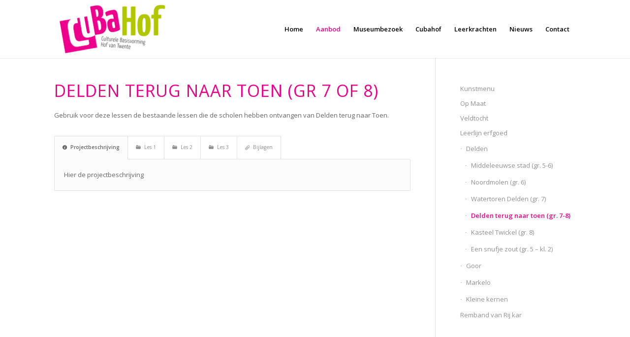

--- FILE ---
content_type: text/html; charset=UTF-8
request_url: https://cubahof.nl/aanbod/leerlijn-erfgoed/delden/delden-terug-naar-toen/
body_size: 19219
content:
<!DOCTYPE html>
<html lang="nl-NL" class="html_stretched responsive av-preloader-disabled  html_header_top html_logo_left html_main_nav_header html_menu_right html_large html_header_sticky html_header_shrinking html_mobile_menu_phone html_header_searchicon_disabled html_content_align_center html_header_unstick_top html_header_stretch_disabled html_minimal_header html_minimal_header_shadow html_av-submenu-hidden html_av-submenu-display-click html_av-overlay-side html_av-overlay-side-classic html_av-submenu-noclone html_entry_id_748 av-cookies-no-cookie-consent av-no-preview av-default-lightbox html_text_menu_active av-mobile-menu-switch-default">
<head>
<meta charset="UTF-8" />
<meta name="robots" content="index, follow" />


<!-- mobile setting -->
<meta name="viewport" content="width=device-width, initial-scale=1">

<!-- Scripts/CSS and wp_head hook -->
<title>Delden terug naar toen (gr. 7-8) &#8211; CuBaHof</title>
<meta name='robots' content='max-image-preview:large' />
	<style>img:is([sizes="auto" i], [sizes^="auto," i]) { contain-intrinsic-size: 3000px 1500px }</style>
	<link rel="alternate" type="application/rss+xml" title="CuBaHof &raquo; feed" href="https://cubahof.nl/feed/" />
<link rel="alternate" type="application/rss+xml" title="CuBaHof &raquo; reacties feed" href="https://cubahof.nl/comments/feed/" />
		<style>
			.lazyload,
			.lazyloading {
				max-width: 100%;
			}
		</style>
		
<!-- google webfont font replacement -->

			<script type='text/javascript'>

				(function() {

					/*	check if webfonts are disabled by user setting via cookie - or user must opt in.	*/
					var html = document.getElementsByTagName('html')[0];
					var cookie_check = html.className.indexOf('av-cookies-needs-opt-in') >= 0 || html.className.indexOf('av-cookies-can-opt-out') >= 0;
					var allow_continue = true;
					var silent_accept_cookie = html.className.indexOf('av-cookies-user-silent-accept') >= 0;

					if( cookie_check && ! silent_accept_cookie )
					{
						if( ! document.cookie.match(/aviaCookieConsent/) || html.className.indexOf('av-cookies-session-refused') >= 0 )
						{
							allow_continue = false;
						}
						else
						{
							if( ! document.cookie.match(/aviaPrivacyRefuseCookiesHideBar/) )
							{
								allow_continue = false;
							}
							else if( ! document.cookie.match(/aviaPrivacyEssentialCookiesEnabled/) )
							{
								allow_continue = false;
							}
							else if( document.cookie.match(/aviaPrivacyGoogleWebfontsDisabled/) )
							{
								allow_continue = false;
							}
						}
					}

					if( allow_continue )
					{
						var f = document.createElement('link');

						f.type 	= 'text/css';
						f.rel 	= 'stylesheet';
						f.href 	= 'https://fonts.googleapis.com/css?family=Open+Sans:400,600&display=auto';
						f.id 	= 'avia-google-webfont';

						document.getElementsByTagName('head')[0].appendChild(f);
					}
				})();

			</script>
			<script type="text/javascript">
/* <![CDATA[ */
window._wpemojiSettings = {"baseUrl":"https:\/\/s.w.org\/images\/core\/emoji\/16.0.1\/72x72\/","ext":".png","svgUrl":"https:\/\/s.w.org\/images\/core\/emoji\/16.0.1\/svg\/","svgExt":".svg","source":{"concatemoji":"https:\/\/cubahof.nl\/wp-includes\/js\/wp-emoji-release.min.js?ver=6.8.2"}};
/*! This file is auto-generated */
!function(s,n){var o,i,e;function c(e){try{var t={supportTests:e,timestamp:(new Date).valueOf()};sessionStorage.setItem(o,JSON.stringify(t))}catch(e){}}function p(e,t,n){e.clearRect(0,0,e.canvas.width,e.canvas.height),e.fillText(t,0,0);var t=new Uint32Array(e.getImageData(0,0,e.canvas.width,e.canvas.height).data),a=(e.clearRect(0,0,e.canvas.width,e.canvas.height),e.fillText(n,0,0),new Uint32Array(e.getImageData(0,0,e.canvas.width,e.canvas.height).data));return t.every(function(e,t){return e===a[t]})}function u(e,t){e.clearRect(0,0,e.canvas.width,e.canvas.height),e.fillText(t,0,0);for(var n=e.getImageData(16,16,1,1),a=0;a<n.data.length;a++)if(0!==n.data[a])return!1;return!0}function f(e,t,n,a){switch(t){case"flag":return n(e,"\ud83c\udff3\ufe0f\u200d\u26a7\ufe0f","\ud83c\udff3\ufe0f\u200b\u26a7\ufe0f")?!1:!n(e,"\ud83c\udde8\ud83c\uddf6","\ud83c\udde8\u200b\ud83c\uddf6")&&!n(e,"\ud83c\udff4\udb40\udc67\udb40\udc62\udb40\udc65\udb40\udc6e\udb40\udc67\udb40\udc7f","\ud83c\udff4\u200b\udb40\udc67\u200b\udb40\udc62\u200b\udb40\udc65\u200b\udb40\udc6e\u200b\udb40\udc67\u200b\udb40\udc7f");case"emoji":return!a(e,"\ud83e\udedf")}return!1}function g(e,t,n,a){var r="undefined"!=typeof WorkerGlobalScope&&self instanceof WorkerGlobalScope?new OffscreenCanvas(300,150):s.createElement("canvas"),o=r.getContext("2d",{willReadFrequently:!0}),i=(o.textBaseline="top",o.font="600 32px Arial",{});return e.forEach(function(e){i[e]=t(o,e,n,a)}),i}function t(e){var t=s.createElement("script");t.src=e,t.defer=!0,s.head.appendChild(t)}"undefined"!=typeof Promise&&(o="wpEmojiSettingsSupports",i=["flag","emoji"],n.supports={everything:!0,everythingExceptFlag:!0},e=new Promise(function(e){s.addEventListener("DOMContentLoaded",e,{once:!0})}),new Promise(function(t){var n=function(){try{var e=JSON.parse(sessionStorage.getItem(o));if("object"==typeof e&&"number"==typeof e.timestamp&&(new Date).valueOf()<e.timestamp+604800&&"object"==typeof e.supportTests)return e.supportTests}catch(e){}return null}();if(!n){if("undefined"!=typeof Worker&&"undefined"!=typeof OffscreenCanvas&&"undefined"!=typeof URL&&URL.createObjectURL&&"undefined"!=typeof Blob)try{var e="postMessage("+g.toString()+"("+[JSON.stringify(i),f.toString(),p.toString(),u.toString()].join(",")+"));",a=new Blob([e],{type:"text/javascript"}),r=new Worker(URL.createObjectURL(a),{name:"wpTestEmojiSupports"});return void(r.onmessage=function(e){c(n=e.data),r.terminate(),t(n)})}catch(e){}c(n=g(i,f,p,u))}t(n)}).then(function(e){for(var t in e)n.supports[t]=e[t],n.supports.everything=n.supports.everything&&n.supports[t],"flag"!==t&&(n.supports.everythingExceptFlag=n.supports.everythingExceptFlag&&n.supports[t]);n.supports.everythingExceptFlag=n.supports.everythingExceptFlag&&!n.supports.flag,n.DOMReady=!1,n.readyCallback=function(){n.DOMReady=!0}}).then(function(){return e}).then(function(){var e;n.supports.everything||(n.readyCallback(),(e=n.source||{}).concatemoji?t(e.concatemoji):e.wpemoji&&e.twemoji&&(t(e.twemoji),t(e.wpemoji)))}))}((window,document),window._wpemojiSettings);
/* ]]> */
</script>
<style id='wp-emoji-styles-inline-css' type='text/css'>

	img.wp-smiley, img.emoji {
		display: inline !important;
		border: none !important;
		box-shadow: none !important;
		height: 1em !important;
		width: 1em !important;
		margin: 0 0.07em !important;
		vertical-align: -0.1em !important;
		background: none !important;
		padding: 0 !important;
	}
</style>
<link rel='stylesheet' id='wp-block-library-css' href='https://cubahof.nl/wp-includes/css/dist/block-library/style.min.css?ver=6.8.2' type='text/css' media='all' />
<style id='global-styles-inline-css' type='text/css'>
:root{--wp--preset--aspect-ratio--square: 1;--wp--preset--aspect-ratio--4-3: 4/3;--wp--preset--aspect-ratio--3-4: 3/4;--wp--preset--aspect-ratio--3-2: 3/2;--wp--preset--aspect-ratio--2-3: 2/3;--wp--preset--aspect-ratio--16-9: 16/9;--wp--preset--aspect-ratio--9-16: 9/16;--wp--preset--color--black: #000000;--wp--preset--color--cyan-bluish-gray: #abb8c3;--wp--preset--color--white: #ffffff;--wp--preset--color--pale-pink: #f78da7;--wp--preset--color--vivid-red: #cf2e2e;--wp--preset--color--luminous-vivid-orange: #ff6900;--wp--preset--color--luminous-vivid-amber: #fcb900;--wp--preset--color--light-green-cyan: #7bdcb5;--wp--preset--color--vivid-green-cyan: #00d084;--wp--preset--color--pale-cyan-blue: #8ed1fc;--wp--preset--color--vivid-cyan-blue: #0693e3;--wp--preset--color--vivid-purple: #9b51e0;--wp--preset--color--metallic-red: #b02b2c;--wp--preset--color--maximum-yellow-red: #edae44;--wp--preset--color--yellow-sun: #eeee22;--wp--preset--color--palm-leaf: #83a846;--wp--preset--color--aero: #7bb0e7;--wp--preset--color--old-lavender: #745f7e;--wp--preset--color--steel-teal: #5f8789;--wp--preset--color--raspberry-pink: #d65799;--wp--preset--color--medium-turquoise: #4ecac2;--wp--preset--gradient--vivid-cyan-blue-to-vivid-purple: linear-gradient(135deg,rgba(6,147,227,1) 0%,rgb(155,81,224) 100%);--wp--preset--gradient--light-green-cyan-to-vivid-green-cyan: linear-gradient(135deg,rgb(122,220,180) 0%,rgb(0,208,130) 100%);--wp--preset--gradient--luminous-vivid-amber-to-luminous-vivid-orange: linear-gradient(135deg,rgba(252,185,0,1) 0%,rgba(255,105,0,1) 100%);--wp--preset--gradient--luminous-vivid-orange-to-vivid-red: linear-gradient(135deg,rgba(255,105,0,1) 0%,rgb(207,46,46) 100%);--wp--preset--gradient--very-light-gray-to-cyan-bluish-gray: linear-gradient(135deg,rgb(238,238,238) 0%,rgb(169,184,195) 100%);--wp--preset--gradient--cool-to-warm-spectrum: linear-gradient(135deg,rgb(74,234,220) 0%,rgb(151,120,209) 20%,rgb(207,42,186) 40%,rgb(238,44,130) 60%,rgb(251,105,98) 80%,rgb(254,248,76) 100%);--wp--preset--gradient--blush-light-purple: linear-gradient(135deg,rgb(255,206,236) 0%,rgb(152,150,240) 100%);--wp--preset--gradient--blush-bordeaux: linear-gradient(135deg,rgb(254,205,165) 0%,rgb(254,45,45) 50%,rgb(107,0,62) 100%);--wp--preset--gradient--luminous-dusk: linear-gradient(135deg,rgb(255,203,112) 0%,rgb(199,81,192) 50%,rgb(65,88,208) 100%);--wp--preset--gradient--pale-ocean: linear-gradient(135deg,rgb(255,245,203) 0%,rgb(182,227,212) 50%,rgb(51,167,181) 100%);--wp--preset--gradient--electric-grass: linear-gradient(135deg,rgb(202,248,128) 0%,rgb(113,206,126) 100%);--wp--preset--gradient--midnight: linear-gradient(135deg,rgb(2,3,129) 0%,rgb(40,116,252) 100%);--wp--preset--font-size--small: 1rem;--wp--preset--font-size--medium: 1.125rem;--wp--preset--font-size--large: 1.75rem;--wp--preset--font-size--x-large: clamp(1.75rem, 3vw, 2.25rem);--wp--preset--spacing--20: 0.44rem;--wp--preset--spacing--30: 0.67rem;--wp--preset--spacing--40: 1rem;--wp--preset--spacing--50: 1.5rem;--wp--preset--spacing--60: 2.25rem;--wp--preset--spacing--70: 3.38rem;--wp--preset--spacing--80: 5.06rem;--wp--preset--shadow--natural: 6px 6px 9px rgba(0, 0, 0, 0.2);--wp--preset--shadow--deep: 12px 12px 50px rgba(0, 0, 0, 0.4);--wp--preset--shadow--sharp: 6px 6px 0px rgba(0, 0, 0, 0.2);--wp--preset--shadow--outlined: 6px 6px 0px -3px rgba(255, 255, 255, 1), 6px 6px rgba(0, 0, 0, 1);--wp--preset--shadow--crisp: 6px 6px 0px rgba(0, 0, 0, 1);}:root { --wp--style--global--content-size: 800px;--wp--style--global--wide-size: 1130px; }:where(body) { margin: 0; }.wp-site-blocks > .alignleft { float: left; margin-right: 2em; }.wp-site-blocks > .alignright { float: right; margin-left: 2em; }.wp-site-blocks > .aligncenter { justify-content: center; margin-left: auto; margin-right: auto; }:where(.is-layout-flex){gap: 0.5em;}:where(.is-layout-grid){gap: 0.5em;}.is-layout-flow > .alignleft{float: left;margin-inline-start: 0;margin-inline-end: 2em;}.is-layout-flow > .alignright{float: right;margin-inline-start: 2em;margin-inline-end: 0;}.is-layout-flow > .aligncenter{margin-left: auto !important;margin-right: auto !important;}.is-layout-constrained > .alignleft{float: left;margin-inline-start: 0;margin-inline-end: 2em;}.is-layout-constrained > .alignright{float: right;margin-inline-start: 2em;margin-inline-end: 0;}.is-layout-constrained > .aligncenter{margin-left: auto !important;margin-right: auto !important;}.is-layout-constrained > :where(:not(.alignleft):not(.alignright):not(.alignfull)){max-width: var(--wp--style--global--content-size);margin-left: auto !important;margin-right: auto !important;}.is-layout-constrained > .alignwide{max-width: var(--wp--style--global--wide-size);}body .is-layout-flex{display: flex;}.is-layout-flex{flex-wrap: wrap;align-items: center;}.is-layout-flex > :is(*, div){margin: 0;}body .is-layout-grid{display: grid;}.is-layout-grid > :is(*, div){margin: 0;}body{padding-top: 0px;padding-right: 0px;padding-bottom: 0px;padding-left: 0px;}a:where(:not(.wp-element-button)){text-decoration: underline;}:root :where(.wp-element-button, .wp-block-button__link){background-color: #32373c;border-width: 0;color: #fff;font-family: inherit;font-size: inherit;line-height: inherit;padding: calc(0.667em + 2px) calc(1.333em + 2px);text-decoration: none;}.has-black-color{color: var(--wp--preset--color--black) !important;}.has-cyan-bluish-gray-color{color: var(--wp--preset--color--cyan-bluish-gray) !important;}.has-white-color{color: var(--wp--preset--color--white) !important;}.has-pale-pink-color{color: var(--wp--preset--color--pale-pink) !important;}.has-vivid-red-color{color: var(--wp--preset--color--vivid-red) !important;}.has-luminous-vivid-orange-color{color: var(--wp--preset--color--luminous-vivid-orange) !important;}.has-luminous-vivid-amber-color{color: var(--wp--preset--color--luminous-vivid-amber) !important;}.has-light-green-cyan-color{color: var(--wp--preset--color--light-green-cyan) !important;}.has-vivid-green-cyan-color{color: var(--wp--preset--color--vivid-green-cyan) !important;}.has-pale-cyan-blue-color{color: var(--wp--preset--color--pale-cyan-blue) !important;}.has-vivid-cyan-blue-color{color: var(--wp--preset--color--vivid-cyan-blue) !important;}.has-vivid-purple-color{color: var(--wp--preset--color--vivid-purple) !important;}.has-metallic-red-color{color: var(--wp--preset--color--metallic-red) !important;}.has-maximum-yellow-red-color{color: var(--wp--preset--color--maximum-yellow-red) !important;}.has-yellow-sun-color{color: var(--wp--preset--color--yellow-sun) !important;}.has-palm-leaf-color{color: var(--wp--preset--color--palm-leaf) !important;}.has-aero-color{color: var(--wp--preset--color--aero) !important;}.has-old-lavender-color{color: var(--wp--preset--color--old-lavender) !important;}.has-steel-teal-color{color: var(--wp--preset--color--steel-teal) !important;}.has-raspberry-pink-color{color: var(--wp--preset--color--raspberry-pink) !important;}.has-medium-turquoise-color{color: var(--wp--preset--color--medium-turquoise) !important;}.has-black-background-color{background-color: var(--wp--preset--color--black) !important;}.has-cyan-bluish-gray-background-color{background-color: var(--wp--preset--color--cyan-bluish-gray) !important;}.has-white-background-color{background-color: var(--wp--preset--color--white) !important;}.has-pale-pink-background-color{background-color: var(--wp--preset--color--pale-pink) !important;}.has-vivid-red-background-color{background-color: var(--wp--preset--color--vivid-red) !important;}.has-luminous-vivid-orange-background-color{background-color: var(--wp--preset--color--luminous-vivid-orange) !important;}.has-luminous-vivid-amber-background-color{background-color: var(--wp--preset--color--luminous-vivid-amber) !important;}.has-light-green-cyan-background-color{background-color: var(--wp--preset--color--light-green-cyan) !important;}.has-vivid-green-cyan-background-color{background-color: var(--wp--preset--color--vivid-green-cyan) !important;}.has-pale-cyan-blue-background-color{background-color: var(--wp--preset--color--pale-cyan-blue) !important;}.has-vivid-cyan-blue-background-color{background-color: var(--wp--preset--color--vivid-cyan-blue) !important;}.has-vivid-purple-background-color{background-color: var(--wp--preset--color--vivid-purple) !important;}.has-metallic-red-background-color{background-color: var(--wp--preset--color--metallic-red) !important;}.has-maximum-yellow-red-background-color{background-color: var(--wp--preset--color--maximum-yellow-red) !important;}.has-yellow-sun-background-color{background-color: var(--wp--preset--color--yellow-sun) !important;}.has-palm-leaf-background-color{background-color: var(--wp--preset--color--palm-leaf) !important;}.has-aero-background-color{background-color: var(--wp--preset--color--aero) !important;}.has-old-lavender-background-color{background-color: var(--wp--preset--color--old-lavender) !important;}.has-steel-teal-background-color{background-color: var(--wp--preset--color--steel-teal) !important;}.has-raspberry-pink-background-color{background-color: var(--wp--preset--color--raspberry-pink) !important;}.has-medium-turquoise-background-color{background-color: var(--wp--preset--color--medium-turquoise) !important;}.has-black-border-color{border-color: var(--wp--preset--color--black) !important;}.has-cyan-bluish-gray-border-color{border-color: var(--wp--preset--color--cyan-bluish-gray) !important;}.has-white-border-color{border-color: var(--wp--preset--color--white) !important;}.has-pale-pink-border-color{border-color: var(--wp--preset--color--pale-pink) !important;}.has-vivid-red-border-color{border-color: var(--wp--preset--color--vivid-red) !important;}.has-luminous-vivid-orange-border-color{border-color: var(--wp--preset--color--luminous-vivid-orange) !important;}.has-luminous-vivid-amber-border-color{border-color: var(--wp--preset--color--luminous-vivid-amber) !important;}.has-light-green-cyan-border-color{border-color: var(--wp--preset--color--light-green-cyan) !important;}.has-vivid-green-cyan-border-color{border-color: var(--wp--preset--color--vivid-green-cyan) !important;}.has-pale-cyan-blue-border-color{border-color: var(--wp--preset--color--pale-cyan-blue) !important;}.has-vivid-cyan-blue-border-color{border-color: var(--wp--preset--color--vivid-cyan-blue) !important;}.has-vivid-purple-border-color{border-color: var(--wp--preset--color--vivid-purple) !important;}.has-metallic-red-border-color{border-color: var(--wp--preset--color--metallic-red) !important;}.has-maximum-yellow-red-border-color{border-color: var(--wp--preset--color--maximum-yellow-red) !important;}.has-yellow-sun-border-color{border-color: var(--wp--preset--color--yellow-sun) !important;}.has-palm-leaf-border-color{border-color: var(--wp--preset--color--palm-leaf) !important;}.has-aero-border-color{border-color: var(--wp--preset--color--aero) !important;}.has-old-lavender-border-color{border-color: var(--wp--preset--color--old-lavender) !important;}.has-steel-teal-border-color{border-color: var(--wp--preset--color--steel-teal) !important;}.has-raspberry-pink-border-color{border-color: var(--wp--preset--color--raspberry-pink) !important;}.has-medium-turquoise-border-color{border-color: var(--wp--preset--color--medium-turquoise) !important;}.has-vivid-cyan-blue-to-vivid-purple-gradient-background{background: var(--wp--preset--gradient--vivid-cyan-blue-to-vivid-purple) !important;}.has-light-green-cyan-to-vivid-green-cyan-gradient-background{background: var(--wp--preset--gradient--light-green-cyan-to-vivid-green-cyan) !important;}.has-luminous-vivid-amber-to-luminous-vivid-orange-gradient-background{background: var(--wp--preset--gradient--luminous-vivid-amber-to-luminous-vivid-orange) !important;}.has-luminous-vivid-orange-to-vivid-red-gradient-background{background: var(--wp--preset--gradient--luminous-vivid-orange-to-vivid-red) !important;}.has-very-light-gray-to-cyan-bluish-gray-gradient-background{background: var(--wp--preset--gradient--very-light-gray-to-cyan-bluish-gray) !important;}.has-cool-to-warm-spectrum-gradient-background{background: var(--wp--preset--gradient--cool-to-warm-spectrum) !important;}.has-blush-light-purple-gradient-background{background: var(--wp--preset--gradient--blush-light-purple) !important;}.has-blush-bordeaux-gradient-background{background: var(--wp--preset--gradient--blush-bordeaux) !important;}.has-luminous-dusk-gradient-background{background: var(--wp--preset--gradient--luminous-dusk) !important;}.has-pale-ocean-gradient-background{background: var(--wp--preset--gradient--pale-ocean) !important;}.has-electric-grass-gradient-background{background: var(--wp--preset--gradient--electric-grass) !important;}.has-midnight-gradient-background{background: var(--wp--preset--gradient--midnight) !important;}.has-small-font-size{font-size: var(--wp--preset--font-size--small) !important;}.has-medium-font-size{font-size: var(--wp--preset--font-size--medium) !important;}.has-large-font-size{font-size: var(--wp--preset--font-size--large) !important;}.has-x-large-font-size{font-size: var(--wp--preset--font-size--x-large) !important;}
:where(.wp-block-post-template.is-layout-flex){gap: 1.25em;}:where(.wp-block-post-template.is-layout-grid){gap: 1.25em;}
:where(.wp-block-columns.is-layout-flex){gap: 2em;}:where(.wp-block-columns.is-layout-grid){gap: 2em;}
:root :where(.wp-block-pullquote){font-size: 1.5em;line-height: 1.6;}
</style>
<link rel='stylesheet' id='contact-form-7-css' href='https://cubahof.nl/wp-content/plugins/contact-form-7/includes/css/styles.css?ver=6.1.1' type='text/css' media='all' />
<link rel='stylesheet' id='avia-merged-styles-css' href='https://cubahof.nl/wp-content/uploads/dynamic_avia/avia-merged-styles-8a9d01d0a24e02a09a2cd23f2d457ea0---693065047d71c.css' type='text/css' media='all' />
<link rel='stylesheet' id='avia-single-post-748-css' href='https://cubahof.nl/wp-content/uploads/dynamic_avia/avia_posts_css/post-748.css?ver=ver-1759161740' type='text/css' media='all' />
<script type="text/javascript" src="https://cubahof.nl/wp-includes/js/jquery/jquery.min.js?ver=3.7.1" id="jquery-core-js"></script>
<script type="text/javascript" src="https://cubahof.nl/wp-includes/js/jquery/jquery-migrate.min.js?ver=3.4.1" id="jquery-migrate-js"></script>
<script type="text/javascript" src="https://cubahof.nl/wp-content/uploads/dynamic_avia/avia-head-scripts-3828413ac12c2848f80c4ddaf97da15e---68da9065b503e.js" id="avia-head-scripts-js"></script>
<link rel="https://api.w.org/" href="https://cubahof.nl/wp-json/" /><link rel="alternate" title="JSON" type="application/json" href="https://cubahof.nl/wp-json/wp/v2/pages/748" /><link rel="EditURI" type="application/rsd+xml" title="RSD" href="https://cubahof.nl/xmlrpc.php?rsd" />
<meta name="generator" content="WordPress 6.8.2" />
<link rel="canonical" href="https://cubahof.nl/aanbod/leerlijn-erfgoed/delden/delden-terug-naar-toen/" />
<link rel='shortlink' href='https://cubahof.nl/?p=748' />
<link rel="alternate" title="oEmbed (JSON)" type="application/json+oembed" href="https://cubahof.nl/wp-json/oembed/1.0/embed?url=https%3A%2F%2Fcubahof.nl%2Faanbod%2Fleerlijn-erfgoed%2Fdelden%2Fdelden-terug-naar-toen%2F" />
<link rel="alternate" title="oEmbed (XML)" type="text/xml+oembed" href="https://cubahof.nl/wp-json/oembed/1.0/embed?url=https%3A%2F%2Fcubahof.nl%2Faanbod%2Fleerlijn-erfgoed%2Fdelden%2Fdelden-terug-naar-toen%2F&#038;format=xml" />
		<script>
			document.documentElement.className = document.documentElement.className.replace('no-js', 'js');
		</script>
				<style>
			.no-js img.lazyload {
				display: none;
			}

			figure.wp-block-image img.lazyloading {
				min-width: 150px;
			}

			.lazyload,
			.lazyloading {
				--smush-placeholder-width: 100px;
				--smush-placeholder-aspect-ratio: 1/1;
				width: var(--smush-image-width, var(--smush-placeholder-width)) !important;
				aspect-ratio: var(--smush-image-aspect-ratio, var(--smush-placeholder-aspect-ratio)) !important;
			}

						.lazyload, .lazyloading {
				opacity: 0;
			}

			.lazyloaded {
				opacity: 1;
				transition: opacity 400ms;
				transition-delay: 0ms;
			}

					</style>
		

<!--[if lt IE 9]><script src="https://cubahof.nl/wp-content/themes/enfold/js/html5shiv.js"></script><![endif]--><link rel="profile" href="https://gmpg.org/xfn/11" />
<link rel="alternate" type="application/rss+xml" title="CuBaHof RSS2 Feed" href="https://cubahof.nl/feed/" />
<link rel="pingback" href="https://cubahof.nl/xmlrpc.php" />

<!-- To speed up the rendering and to display the site as fast as possible to the user we include some styles and scripts for above the fold content inline -->
<script type="text/javascript">'use strict';var avia_is_mobile=!1;if(/Android|webOS|iPhone|iPad|iPod|BlackBerry|IEMobile|Opera Mini/i.test(navigator.userAgent)&&'ontouchstart' in document.documentElement){avia_is_mobile=!0;document.documentElement.className+=' avia_mobile '}
else{document.documentElement.className+=' avia_desktop '};document.documentElement.className+=' js_active ';(function(){var e=['-webkit-','-moz-','-ms-',''],n='',o=!1,a=!1;for(var t in e){if(e[t]+'transform' in document.documentElement.style){o=!0;n=e[t]+'transform'};if(e[t]+'perspective' in document.documentElement.style){a=!0}};if(o){document.documentElement.className+=' avia_transform '};if(a){document.documentElement.className+=' avia_transform3d '};if(typeof document.getElementsByClassName=='function'&&typeof document.documentElement.getBoundingClientRect=='function'&&avia_is_mobile==!1){if(n&&window.innerHeight>0){setTimeout(function(){var e=0,o={},a=0,t=document.getElementsByClassName('av-parallax'),i=window.pageYOffset||document.documentElement.scrollTop;for(e=0;e<t.length;e++){t[e].style.top='0px';o=t[e].getBoundingClientRect();a=Math.ceil((window.innerHeight+i-o.top)*0.3);t[e].style[n]='translate(0px, '+a+'px)';t[e].style.top='auto';t[e].className+=' enabled-parallax '}},50)}}})();</script><style type="text/css">
		@font-face {font-family: 'entypo-fontello-enfold'; font-weight: normal; font-style: normal; font-display: auto;
		src: url('https://cubahof.nl/wp-content/themes/enfold/config-templatebuilder/avia-template-builder/assets/fonts/entypo-fontello-enfold/entypo-fontello-enfold.woff2') format('woff2'),
		url('https://cubahof.nl/wp-content/themes/enfold/config-templatebuilder/avia-template-builder/assets/fonts/entypo-fontello-enfold/entypo-fontello-enfold.woff') format('woff'),
		url('https://cubahof.nl/wp-content/themes/enfold/config-templatebuilder/avia-template-builder/assets/fonts/entypo-fontello-enfold/entypo-fontello-enfold.ttf') format('truetype'),
		url('https://cubahof.nl/wp-content/themes/enfold/config-templatebuilder/avia-template-builder/assets/fonts/entypo-fontello-enfold/entypo-fontello-enfold.svg#entypo-fontello-enfold') format('svg'),
		url('https://cubahof.nl/wp-content/themes/enfold/config-templatebuilder/avia-template-builder/assets/fonts/entypo-fontello-enfold/entypo-fontello-enfold.eot'),
		url('https://cubahof.nl/wp-content/themes/enfold/config-templatebuilder/avia-template-builder/assets/fonts/entypo-fontello-enfold/entypo-fontello-enfold.eot?#iefix') format('embedded-opentype');
		}

		#top .avia-font-entypo-fontello-enfold, body .avia-font-entypo-fontello-enfold, html body [data-av_iconfont='entypo-fontello-enfold']:before{ font-family: 'entypo-fontello-enfold'; }
		
		@font-face {font-family: 'entypo-fontello'; font-weight: normal; font-style: normal; font-display: auto;
		src: url('https://cubahof.nl/wp-content/themes/enfold/config-templatebuilder/avia-template-builder/assets/fonts/entypo-fontello/entypo-fontello.woff2') format('woff2'),
		url('https://cubahof.nl/wp-content/themes/enfold/config-templatebuilder/avia-template-builder/assets/fonts/entypo-fontello/entypo-fontello.woff') format('woff'),
		url('https://cubahof.nl/wp-content/themes/enfold/config-templatebuilder/avia-template-builder/assets/fonts/entypo-fontello/entypo-fontello.ttf') format('truetype'),
		url('https://cubahof.nl/wp-content/themes/enfold/config-templatebuilder/avia-template-builder/assets/fonts/entypo-fontello/entypo-fontello.svg#entypo-fontello') format('svg'),
		url('https://cubahof.nl/wp-content/themes/enfold/config-templatebuilder/avia-template-builder/assets/fonts/entypo-fontello/entypo-fontello.eot'),
		url('https://cubahof.nl/wp-content/themes/enfold/config-templatebuilder/avia-template-builder/assets/fonts/entypo-fontello/entypo-fontello.eot?#iefix') format('embedded-opentype');
		}

		#top .avia-font-entypo-fontello, body .avia-font-entypo-fontello, html body [data-av_iconfont='entypo-fontello']:before{ font-family: 'entypo-fontello'; }
		</style>

<!--
Debugging Info for Theme support: 

Theme: Enfold
Version: 7.1.2
Installed: enfold
AviaFramework Version: 5.6
AviaBuilder Version: 6.0
aviaElementManager Version: 1.0.1
- - - - - - - - - - -
ChildTheme: Cubahof
ChildTheme Version: 1.0.0
ChildTheme Installed: enfold

- - - - - - - - - - -
ML:128-PU:33-PLA:12
WP:6.8.2
Compress: CSS:all theme files - JS:all theme files
Updates: enabled - token has changed and not verified
PLAu:11
-->
</head>

<body id="top" class="wp-singular page-template-default page page-id-748 page-child parent-pageid-732 wp-theme-enfold wp-child-theme-cubahof stretched rtl_columns av-curtain-numeric open_sans  post-type-page avia-responsive-images-support av-recaptcha-enabled av-google-badge-hide" itemscope="itemscope" itemtype="https://schema.org/WebPage" >

	
	<div id='wrap_all'>

	
<header id='header' class='all_colors header_color light_bg_color  av_header_top av_logo_left av_main_nav_header av_menu_right av_large av_header_sticky av_header_shrinking av_header_stretch_disabled av_mobile_menu_phone av_header_searchicon_disabled av_header_unstick_top av_minimal_header av_minimal_header_shadow av_bottom_nav_disabled  av_header_border_disabled'  data-av_shrink_factor='50' role="banner" itemscope="itemscope" itemtype="https://schema.org/WPHeader" >

		<div  id='header_main' class='container_wrap container_wrap_logo'>

        <div class='container av-logo-container'><div class='inner-container'><span class='logo avia-standard-logo'><a href='https://cubahof.nl/' class='' aria-label='cubahof-logo-2' title='cubahof-logo-2'><img data-src="https://cubahof.nl/wp-content/uploads/2016/07/cubahof-logo-2.png" height="100" width="300" alt='CuBaHof' title='cubahof-logo-2' src="[data-uri]" class="lazyload" style="--smush-placeholder-width: 300px; --smush-placeholder-aspect-ratio: 300/100;" /></a></span><nav class='main_menu' data-selectname='Selecteer een pagina'  role="navigation" itemscope="itemscope" itemtype="https://schema.org/SiteNavigationElement" ><div class="avia-menu av-main-nav-wrap"><ul role="menu" class="menu av-main-nav" id="avia-menu"><li role="menuitem" id="menu-item-1079" class="menu-item menu-item-type-post_type menu-item-object-page menu-item-home menu-item-top-level menu-item-top-level-1"><a href="https://cubahof.nl/" itemprop="url" tabindex="0"><span class="avia-bullet"></span><span class="avia-menu-text">Home</span><span class="avia-menu-fx"><span class="avia-arrow-wrap"><span class="avia-arrow"></span></span></span></a></li>
<li role="menuitem" id="menu-item-1054" class="menu-item menu-item-type-post_type menu-item-object-page current-page-ancestor current-menu-ancestor current_page_ancestor menu-item-has-children menu-item-top-level menu-item-top-level-2"><a href="https://cubahof.nl/aanbod/" itemprop="url" tabindex="0"><span class="avia-bullet"></span><span class="avia-menu-text">Aanbod</span><span class="avia-menu-fx"><span class="avia-arrow-wrap"><span class="avia-arrow"></span></span></span></a>


<ul class="sub-menu">
	<li role="menuitem" id="menu-item-1055" class="menu-item menu-item-type-post_type menu-item-object-page menu-item-has-children"><a href="https://cubahof.nl/aanbod/kunstmenu/" itemprop="url" tabindex="0"><span class="avia-bullet"></span><span class="avia-menu-text">Kunstmenu</span></a>
	<ul class="sub-menu">
		<li role="menuitem" id="menu-item-1056" class="menu-item menu-item-type-post_type menu-item-object-page menu-item-has-children"><a href="https://cubahof.nl/aanbod/kunstmenu/cluster-1/" itemprop="url" tabindex="0"><span class="avia-bullet"></span><span class="avia-menu-text">Cluster 1</span></a>
		<ul class="sub-menu">
			<li role="menuitem" id="menu-item-1114" class="menu-item menu-item-type-post_type menu-item-object-page"><a href="https://cubahof.nl/aanbod/kunstmenu/cluster-1/giuseppe/" itemprop="url" tabindex="0"><span class="avia-bullet"></span><span class="avia-menu-text">Giusèppe</span></a></li>
			<li role="menuitem" id="menu-item-1115" class="menu-item menu-item-type-post_type menu-item-object-page"><a href="https://cubahof.nl/aanbod/kunstmenu/cluster-1/bij-kiek-tuus/" itemprop="url" tabindex="0"><span class="avia-bullet"></span><span class="avia-menu-text">Bij Kiek Tuus</span></a></li>
			<li role="menuitem" id="menu-item-1119" class="menu-item menu-item-type-post_type menu-item-object-page"><a href="https://cubahof.nl/aanbod/kunstmenu/cluster-1/berend-boekenvreter/" itemprop="url" tabindex="0"><span class="avia-bullet"></span><span class="avia-menu-text">Berend Boekenvreter</span></a></li>
		</ul>
</li>
		<li role="menuitem" id="menu-item-1057" class="menu-item menu-item-type-post_type menu-item-object-page menu-item-has-children"><a href="https://cubahof.nl/aanbod/kunstmenu/cluster-2/" itemprop="url" tabindex="0"><span class="avia-bullet"></span><span class="avia-menu-text">Cluster 2</span></a>
		<ul class="sub-menu">
			<li role="menuitem" id="menu-item-1121" class="menu-item menu-item-type-post_type menu-item-object-page"><a href="https://cubahof.nl/aanbod/kunstmenu/cluster-2/niet-doorvertellen/" itemprop="url" tabindex="0"><span class="avia-bullet"></span><span class="avia-menu-text">Niet doorvertellen</span></a></li>
			<li role="menuitem" id="menu-item-1120" class="menu-item menu-item-type-post_type menu-item-object-page"><a href="https://cubahof.nl/aanbod/kunstmenu/cluster-2/het-vreselijk-vervelende-vlindertje/" itemprop="url" tabindex="0"><span class="avia-bullet"></span><span class="avia-menu-text">Het vreselijk vervelende vlindertje</span></a></li>
			<li role="menuitem" id="menu-item-1122" class="menu-item menu-item-type-post_type menu-item-object-page"><a href="https://cubahof.nl/aanbod/kunstmenu/cluster-2/duik/" itemprop="url" tabindex="0"><span class="avia-bullet"></span><span class="avia-menu-text">Duik</span></a></li>
		</ul>
</li>
		<li role="menuitem" id="menu-item-1058" class="menu-item menu-item-type-post_type menu-item-object-page menu-item-has-children"><a href="https://cubahof.nl/aanbod/kunstmenu/cluster-3/" itemprop="url" tabindex="0"><span class="avia-bullet"></span><span class="avia-menu-text">Cluster 3</span></a>
		<ul class="sub-menu">
			<li role="menuitem" id="menu-item-1287" class="menu-item menu-item-type-post_type menu-item-object-page"><a href="https://cubahof.nl/aanbod/kunstmenu/cluster-3/schrijversbezoeken/" itemprop="url" tabindex="0"><span class="avia-bullet"></span><span class="avia-menu-text">Schrijversbezoeken</span></a></li>
		</ul>
</li>
		<li role="menuitem" id="menu-item-1059" class="menu-item menu-item-type-post_type menu-item-object-page menu-item-has-children"><a href="https://cubahof.nl/aanbod/kunstmenu/cluster-4/" itemprop="url" tabindex="0"><span class="avia-bullet"></span><span class="avia-menu-text">Cluster 4</span></a>
		<ul class="sub-menu">
			<li role="menuitem" id="menu-item-1118" class="menu-item menu-item-type-post_type menu-item-object-page"><a href="https://cubahof.nl/aanbod/kunstmenu/cluster-4/south-pass-city/" itemprop="url" tabindex="0"><span class="avia-bullet"></span><span class="avia-menu-text">South Pass City</span></a></li>
			<li role="menuitem" id="menu-item-1551" class="menu-item menu-item-type-post_type menu-item-object-page"><a href="https://cubahof.nl/aanbod/kunstmenu/cluster-4/laat-me-met-rust/" itemprop="url" tabindex="0"><span class="avia-bullet"></span><span class="avia-menu-text">Laat me met rust</span></a></li>
			<li role="menuitem" id="menu-item-1552" class="menu-item menu-item-type-post_type menu-item-object-page"><a href="https://cubahof.nl/aanbod/kunstmenu/cluster-4/40-rovers/" itemprop="url" tabindex="0"><span class="avia-bullet"></span><span class="avia-menu-text">40 Rovers</span></a></li>
		</ul>
</li>
		<li role="menuitem" id="menu-item-1060" class="menu-item menu-item-type-post_type menu-item-object-page"><a href="https://cubahof.nl/aanbod/kunstmenu/inschrijfformulier-kunstmenu/" itemprop="url" tabindex="0"><span class="avia-bullet"></span><span class="avia-menu-text">Inschrijfformulier Kunstmenu</span></a></li>
	</ul>
</li>
	<li role="menuitem" id="menu-item-5466" class="menu-item menu-item-type-post_type menu-item-object-page menu-item-has-children"><a href="https://cubahof.nl/aanbod/op-maat/" itemprop="url" tabindex="0"><span class="avia-bullet"></span><span class="avia-menu-text">Op Maat</span></a>
	<ul class="sub-menu">
		<li role="menuitem" id="menu-item-5471" class="menu-item menu-item-type-post_type menu-item-object-page"><a href="https://cubahof.nl/aanbod/op-maat/vakdocenten/" itemprop="url" tabindex="0"><span class="avia-bullet"></span><span class="avia-menu-text">Vakdocenten</span></a></li>
		<li role="menuitem" id="menu-item-5689" class="menu-item menu-item-type-post_type menu-item-object-page menu-item-has-children"><a href="https://cubahof.nl/aanbod/op-maat/lessenreeksen/" itemprop="url" tabindex="0"><span class="avia-bullet"></span><span class="avia-menu-text">Lessenreeksen</span></a>
		<ul class="sub-menu">
			<li role="menuitem" id="menu-item-6525" class="menu-item menu-item-type-post_type menu-item-object-page"><a href="https://cubahof.nl/aanbod/op-maat/lessenreeksen/natuur-en-kunst-drie-natuurelementen/" itemprop="url" tabindex="0"><span class="avia-bullet"></span><span class="avia-menu-text">Natuur en Kunst – Drie Natuurelementen</span></a></li>
			<li role="menuitem" id="menu-item-6524" class="menu-item menu-item-type-post_type menu-item-object-page"><a href="https://cubahof.nl/aanbod/op-maat/lessenreeksen/kennis-van-kleur/" itemprop="url" tabindex="0"><span class="avia-bullet"></span><span class="avia-menu-text">Kennis van kleur</span></a></li>
			<li role="menuitem" id="menu-item-6523" class="menu-item menu-item-type-post_type menu-item-object-page"><a href="https://cubahof.nl/aanbod/op-maat/lessenreeksen/thematisch-maatwerk-met-3-technieken/" itemprop="url" tabindex="0"><span class="avia-bullet"></span><span class="avia-menu-text">Thematisch maatwerk met 3 technieken</span></a></li>
			<li role="menuitem" id="menu-item-6522" class="menu-item menu-item-type-post_type menu-item-object-page"><a href="https://cubahof.nl/aanbod/op-maat/lessenreeksen/hiphop-en-streetdance-met-uitvoering/" itemprop="url" tabindex="0"><span class="avia-bullet"></span><span class="avia-menu-text">HipHop en Streetdance met uitvoering</span></a></li>
			<li role="menuitem" id="menu-item-6521" class="menu-item menu-item-type-post_type menu-item-object-page"><a href="https://cubahof.nl/aanbod/op-maat/lessenreeksen/wereldliedjes/" itemprop="url" tabindex="0"><span class="avia-bullet"></span><span class="avia-menu-text">Wereldliedjes</span></a></li>
			<li role="menuitem" id="menu-item-6526" class="menu-item menu-item-type-post_type menu-item-object-page"><a href="https://cubahof.nl/aanbod/op-maat/lessenreeksen/elektronische-muziek/" itemprop="url" tabindex="0"><span class="avia-bullet"></span><span class="avia-menu-text">Elektronische muziek</span></a></li>
			<li role="menuitem" id="menu-item-6520" class="menu-item menu-item-type-post_type menu-item-object-page"><a href="https://cubahof.nl/aanbod/op-maat/lessenreeksen/drama/" itemprop="url" tabindex="0"><span class="avia-bullet"></span><span class="avia-menu-text">Drama</span></a></li>
			<li role="menuitem" id="menu-item-6518" class="menu-item menu-item-type-post_type menu-item-object-page"><a href="https://cubahof.nl/aanbod/op-maat/lessenreeksen/percussie/" itemprop="url" tabindex="0"><span class="avia-bullet"></span><span class="avia-menu-text">Percussie</span></a></li>
			<li role="menuitem" id="menu-item-6519" class="menu-item menu-item-type-post_type menu-item-object-page"><a href="https://cubahof.nl/aanbod/op-maat/lessenreeksen/met-je-neus-in-de-boter/" itemprop="url" tabindex="0"><span class="avia-bullet"></span><span class="avia-menu-text">Met je neus in de boter</span></a></li>
			<li role="menuitem" id="menu-item-6517" class="menu-item menu-item-type-post_type menu-item-object-page"><a href="https://cubahof.nl/aanbod/op-maat/lessenreeksen/architectuur-bouwen-maar/" itemprop="url" tabindex="0"><span class="avia-bullet"></span><span class="avia-menu-text">Architectuur ‘Bouwen maar’</span></a></li>
			<li role="menuitem" id="menu-item-6516" class="menu-item menu-item-type-post_type menu-item-object-page"><a href="https://cubahof.nl/aanbod/op-maat/lessenreeksen/storytelling/" itemprop="url" tabindex="0"><span class="avia-bullet"></span><span class="avia-menu-text">Storytelling</span></a></li>
		</ul>
</li>
		<li role="menuitem" id="menu-item-5476" class="menu-item menu-item-type-post_type menu-item-object-page menu-item-has-children"><a href="https://cubahof.nl/aanbod/op-maat/los-aanbod/" itemprop="url" tabindex="0"><span class="avia-bullet"></span><span class="avia-menu-text">Los aanbod</span></a>
		<ul class="sub-menu">
			<li role="menuitem" id="menu-item-5835" class="menu-item menu-item-type-post_type menu-item-object-page"><a href="https://cubahof.nl/aanbod/op-maat/los-aanbod/driedimensionaal-design/" itemprop="url" tabindex="0"><span class="avia-bullet"></span><span class="avia-menu-text">Driedimensionaal design</span></a></li>
			<li role="menuitem" id="menu-item-5836" class="menu-item menu-item-type-post_type menu-item-object-page"><a href="https://cubahof.nl/aanbod/op-maat/los-aanbod/en-actie/" itemprop="url" tabindex="0"><span class="avia-bullet"></span><span class="avia-menu-text">En…… actie</span></a></li>
			<li role="menuitem" id="menu-item-5834" class="menu-item menu-item-type-post_type menu-item-object-page"><a href="https://cubahof.nl/aanbod/op-maat/los-aanbod/codetaal/" itemprop="url" tabindex="0"><span class="avia-bullet"></span><span class="avia-menu-text">Codetaal</span></a></li>
			<li role="menuitem" id="menu-item-5815" class="menu-item menu-item-type-post_type menu-item-object-page"><a href="https://cubahof.nl/aanbod/op-maat/los-aanbod/poetsen-met-pastel-2/" itemprop="url" tabindex="0"><span class="avia-bullet"></span><span class="avia-menu-text">Poetsen met pastel</span></a></li>
			<li role="menuitem" id="menu-item-5840" class="menu-item menu-item-type-post_type menu-item-object-page"><a href="https://cubahof.nl/aanbod/op-maat/los-aanbod/sterk-drukwerk-linoleum/" itemprop="url" tabindex="0"><span class="avia-bullet"></span><span class="avia-menu-text">Sterk drukwerk – Linoleum</span></a></li>
			<li role="menuitem" id="menu-item-6221" class="menu-item menu-item-type-post_type menu-item-object-page"><a href="https://cubahof.nl/aanbod/op-maat/los-aanbod/zelfportretten-met-een-gouden-randje/" itemprop="url" tabindex="0"><span class="avia-bullet"></span><span class="avia-menu-text">Zelfportretten met een gouden randje, ontdek je klas door kunst</span></a></li>
			<li role="menuitem" id="menu-item-5838" class="menu-item menu-item-type-post_type menu-item-object-page"><a href="https://cubahof.nl/aanbod/op-maat/los-aanbod/bomen-ridders-en-kastelen/" itemprop="url" tabindex="0"><span class="avia-bullet"></span><span class="avia-menu-text">Bomen, ridders en kastelen</span></a></li>
			<li role="menuitem" id="menu-item-5839" class="menu-item menu-item-type-post_type menu-item-object-page"><a href="https://cubahof.nl/aanbod/op-maat/los-aanbod/geheimschrift-2/" itemprop="url" tabindex="0"><span class="avia-bullet"></span><span class="avia-menu-text">Geheimschrift</span></a></li>
			<li role="menuitem" id="menu-item-5817" class="menu-item menu-item-type-post_type menu-item-object-page"><a href="https://cubahof.nl/aanbod/op-maat/los-aanbod/stad-van-licht/" itemprop="url" tabindex="0"><span class="avia-bullet"></span><span class="avia-menu-text">Stad van licht</span></a></li>
			<li role="menuitem" id="menu-item-5463" class="menu-item menu-item-type-post_type menu-item-object-page"><a href="https://cubahof.nl/aanbod/op-maat/los-aanbod/tekenpret/" itemprop="url" tabindex="0"><span class="avia-bullet"></span><span class="avia-menu-text">Tekenpret</span></a></li>
			<li role="menuitem" id="menu-item-5843" class="menu-item menu-item-type-post_type menu-item-object-page"><a href="https://cubahof.nl/aanbod/op-maat/los-aanbod/hersengymnastiek-kunst/" itemprop="url" tabindex="0"><span class="avia-bullet"></span><span class="avia-menu-text">Hersengymnastiek Kunst</span></a></li>
			<li role="menuitem" id="menu-item-5842" class="menu-item menu-item-type-post_type menu-item-object-page"><a href="https://cubahof.nl/aanbod/op-maat/los-aanbod/het-dorp-van-morgen/" itemprop="url" tabindex="0"><span class="avia-bullet"></span><span class="avia-menu-text">Het dorp van morgen</span></a></li>
			<li role="menuitem" id="menu-item-5837" class="menu-item menu-item-type-post_type menu-item-object-page"><a href="https://cubahof.nl/aanbod/op-maat/los-aanbod/jij-bent-elementaal/" itemprop="url" tabindex="0"><span class="avia-bullet"></span><span class="avia-menu-text">Jij bent elementaal</span></a></li>
			<li role="menuitem" id="menu-item-5841" class="menu-item menu-item-type-post_type menu-item-object-page"><a href="https://cubahof.nl/aanbod/op-maat/los-aanbod/de-magische-stad-van-hundertwasser/" itemprop="url" tabindex="0"><span class="avia-bullet"></span><span class="avia-menu-text">De Magische stad van Hundertwasser</span></a></li>
			<li role="menuitem" id="menu-item-5844" class="menu-item menu-item-type-post_type menu-item-object-page"><a href="https://cubahof.nl/aanbod/op-maat/los-aanbod/absurd-allitereren/" itemprop="url" tabindex="0"><span class="avia-bullet"></span><span class="avia-menu-text">Absurd Allitereren</span></a></li>
			<li role="menuitem" id="menu-item-5822" class="menu-item menu-item-type-post_type menu-item-object-page"><a href="https://cubahof.nl/aanbod/op-maat/los-aanbod/wereldliedjes-2/" itemprop="url" tabindex="0"><span class="avia-bullet"></span><span class="avia-menu-text">Wereldliedjes</span></a></li>
			<li role="menuitem" id="menu-item-5823" class="menu-item menu-item-type-post_type menu-item-object-page"><a href="https://cubahof.nl/aanbod/op-maat/los-aanbod/djembe-body-percussie-stomp/" itemprop="url" tabindex="0"><span class="avia-bullet"></span><span class="avia-menu-text">Djembé, Body percussie, Stomp</span></a></li>
			<li role="menuitem" id="menu-item-5821" class="menu-item menu-item-type-post_type menu-item-object-page"><a href="https://cubahof.nl/aanbod/op-maat/los-aanbod/gekiekt/" itemprop="url" tabindex="0"><span class="avia-bullet"></span><span class="avia-menu-text">Gekiekt!</span></a></li>
			<li role="menuitem" id="menu-item-5820" class="menu-item menu-item-type-post_type menu-item-object-page"><a href="https://cubahof.nl/aanbod/op-maat/los-aanbod/dierenmanieren/" itemprop="url" tabindex="0"><span class="avia-bullet"></span><span class="avia-menu-text">Dierenmanieren</span></a></li>
			<li role="menuitem" id="menu-item-5819" class="menu-item menu-item-type-post_type menu-item-object-page"><a href="https://cubahof.nl/aanbod/op-maat/los-aanbod/op-elkaar-bouwen/" itemprop="url" tabindex="0"><span class="avia-bullet"></span><span class="avia-menu-text">Op elkaar bouwen</span></a></li>
			<li role="menuitem" id="menu-item-5824" class="menu-item menu-item-type-post_type menu-item-object-page"><a href="https://cubahof.nl/aanbod/op-maat/los-aanbod/een-mieters-musicaltypetje/" itemprop="url" tabindex="0"><span class="avia-bullet"></span><span class="avia-menu-text">Een mieters musicaltypetje</span></a></li>
			<li role="menuitem" id="menu-item-5827" class="menu-item menu-item-type-post_type menu-item-object-page"><a href="https://cubahof.nl/aanbod/op-maat/los-aanbod/helden-2/" itemprop="url" tabindex="0"><span class="avia-bullet"></span><span class="avia-menu-text">Helden</span></a></li>
			<li role="menuitem" id="menu-item-5833" class="menu-item menu-item-type-post_type menu-item-object-page"><a href="https://cubahof.nl/aanbod/op-maat/los-aanbod/hiphop-streetdance/" itemprop="url" tabindex="0"><span class="avia-bullet"></span><span class="avia-menu-text">HipHop / Streetdance</span></a></li>
			<li role="menuitem" id="menu-item-5825" class="menu-item menu-item-type-post_type menu-item-object-page"><a href="https://cubahof.nl/aanbod/op-maat/los-aanbod/zumba/" itemprop="url" tabindex="0"><span class="avia-bullet"></span><span class="avia-menu-text">Zumba</span></a></li>
			<li role="menuitem" id="menu-item-5473" class="menu-item menu-item-type-post_type menu-item-object-page"><a href="https://cubahof.nl/aanbod/op-maat/los-aanbod/schrijversmaand/" itemprop="url" tabindex="0"><span class="avia-bullet"></span><span class="avia-menu-text">Schrijversmaand</span></a></li>
			<li role="menuitem" id="menu-item-6359" class="menu-item menu-item-type-post_type menu-item-object-page"><a href="https://cubahof.nl/aanbod/op-maat/los-aanbod/schaduwdoos/" itemprop="url" tabindex="0"><span class="avia-bullet"></span><span class="avia-menu-text">Schaduwdoos</span></a></li>
		</ul>
</li>
		<li role="menuitem" id="menu-item-5480" class="menu-item menu-item-type-post_type menu-item-object-page"><a href="https://cubahof.nl/aanbod/op-maat/inschrijfformulier-op-maat/" itemprop="url" tabindex="0"><span class="avia-bullet"></span><span class="avia-menu-text">Inschrijfformulier Op Maat</span></a></li>
	</ul>
</li>
	<li role="menuitem" id="menu-item-1062" class="menu-item menu-item-type-post_type menu-item-object-page"><a href="https://cubahof.nl/aanbod/veldtocht/" itemprop="url" tabindex="0"><span class="avia-bullet"></span><span class="avia-menu-text">Veldtocht</span></a></li>
	<li role="menuitem" id="menu-item-1068" class="menu-item menu-item-type-post_type menu-item-object-page current-page-ancestor current-menu-ancestor current_page_ancestor menu-item-has-children"><a href="https://cubahof.nl/aanbod/leerlijn-erfgoed/" itemprop="url" tabindex="0"><span class="avia-bullet"></span><span class="avia-menu-text">Leerlijn erfgoed</span></a>
	<ul class="sub-menu">
		<li role="menuitem" id="menu-item-1112" class="menu-item menu-item-type-post_type menu-item-object-page current-page-ancestor current-menu-ancestor current-menu-parent current-page-parent current_page_parent current_page_ancestor menu-item-has-children"><a href="https://cubahof.nl/aanbod/leerlijn-erfgoed/delden/" itemprop="url" tabindex="0"><span class="avia-bullet"></span><span class="avia-menu-text">Delden</span></a>
		<ul class="sub-menu">
			<li role="menuitem" id="menu-item-1107" class="menu-item menu-item-type-post_type menu-item-object-page"><a href="https://cubahof.nl/aanbod/leerlijn-erfgoed/delden/middeleeuwse-stad/" itemprop="url" tabindex="0"><span class="avia-bullet"></span><span class="avia-menu-text">Middeleeuwse stad (gr. 5-6)</span></a></li>
			<li role="menuitem" id="menu-item-1106" class="menu-item menu-item-type-post_type menu-item-object-page"><a href="https://cubahof.nl/aanbod/leerlijn-erfgoed/delden/noordmolen/" itemprop="url" tabindex="0"><span class="avia-bullet"></span><span class="avia-menu-text">Noordmolen (gr. 6)</span></a></li>
			<li role="menuitem" id="menu-item-1113" class="menu-item menu-item-type-post_type menu-item-object-page"><a href="https://cubahof.nl/aanbod/leerlijn-erfgoed/delden/watertoren-delden/" itemprop="url" tabindex="0"><span class="avia-bullet"></span><span class="avia-menu-text">Watertoren Delden (gr. 7)</span></a></li>
			<li role="menuitem" id="menu-item-1104" class="menu-item menu-item-type-post_type menu-item-object-page current-menu-item page_item page-item-748 current_page_item"><a href="https://cubahof.nl/aanbod/leerlijn-erfgoed/delden/delden-terug-naar-toen/" itemprop="url" tabindex="0"><span class="avia-bullet"></span><span class="avia-menu-text">Delden terug naar toen (gr. 7-8)</span></a></li>
			<li role="menuitem" id="menu-item-1105" class="menu-item menu-item-type-post_type menu-item-object-page"><a href="https://cubahof.nl/aanbod/leerlijn-erfgoed/delden/twickel/" itemprop="url" tabindex="0"><span class="avia-bullet"></span><span class="avia-menu-text">Kasteel Twickel (gr. 8)</span></a></li>
			<li role="menuitem" id="menu-item-5244" class="menu-item menu-item-type-post_type menu-item-object-page"><a href="https://cubahof.nl/aanbod/leerlijn-erfgoed/delden/een-snufje-zout/" itemprop="url" tabindex="0"><span class="avia-bullet"></span><span class="avia-menu-text">Een snufje zout (gr. 5 – kl. 2)</span></a></li>
		</ul>
</li>
		<li role="menuitem" id="menu-item-1110" class="menu-item menu-item-type-post_type menu-item-object-page menu-item-has-children"><a href="https://cubahof.nl/aanbod/leerlijn-erfgoed/goor/" itemprop="url" tabindex="0"><span class="avia-bullet"></span><span class="avia-menu-text">Goor</span></a>
		<ul class="sub-menu">
			<li role="menuitem" id="menu-item-5178" class="menu-item menu-item-type-post_type menu-item-object-page"><a href="https://cubahof.nl/aanbod/leerlijn-erfgoed/goor/braakmolen/" itemprop="url" tabindex="0"><span class="avia-bullet"></span><span class="avia-menu-text">Braakmolen (gr. 5-6)</span></a></li>
			<li role="menuitem" id="menu-item-5177" class="menu-item menu-item-type-post_type menu-item-object-page"><a href="https://cubahof.nl/aanbod/leerlijn-erfgoed/goor/klompenmuseum/" itemprop="url" tabindex="0"><span class="avia-bullet"></span><span class="avia-menu-text">Klompenmuseum (gr. 5-6)</span></a></li>
			<li role="menuitem" id="menu-item-4982" class="menu-item menu-item-type-post_type menu-item-object-page"><a href="https://cubahof.nl/aanbod/leerlijn-erfgoed/goor/op-en-top-nederland/" itemprop="url" tabindex="0"><span class="avia-bullet"></span><span class="avia-menu-text">Op en top Nederland (gr. 5-6)</span></a></li>
			<li role="menuitem" id="menu-item-4980" class="menu-item menu-item-type-post_type menu-item-object-page"><a href="https://cubahof.nl/aanbod/leerlijn-erfgoed/goor/tijd-voor-feest/" itemprop="url" tabindex="0"><span class="avia-bullet"></span><span class="avia-menu-text">Tijd voor feest! (gr. 5-6)</span></a></li>
			<li role="menuitem" id="menu-item-4981" class="menu-item menu-item-type-post_type menu-item-object-page"><a href="https://cubahof.nl/aanbod/leerlijn-erfgoed/goor/textiel-aan-je-lijf-en-in-de-kast/" itemprop="url" tabindex="0"><span class="avia-bullet"></span><span class="avia-menu-text">Textiel aan je lijf en in de kast (gr. 7)</span></a></li>
			<li role="menuitem" id="menu-item-4983" class="menu-item menu-item-type-post_type menu-item-object-page"><a href="https://cubahof.nl/aanbod/leerlijn-erfgoed/goor/daar-aan-de-waterkant/" itemprop="url" tabindex="0"><span class="avia-bullet"></span><span class="avia-menu-text">Daar aan de waterkant (gr. 7-8)</span></a></li>
		</ul>
</li>
		<li role="menuitem" id="menu-item-1111" class="menu-item menu-item-type-post_type menu-item-object-page menu-item-has-children"><a href="https://cubahof.nl/aanbod/leerlijn-erfgoed/markelo/" itemprop="url" tabindex="0"><span class="avia-bullet"></span><span class="avia-menu-text">Markelo</span></a>
		<ul class="sub-menu">
			<li role="menuitem" id="menu-item-1897" class="menu-item menu-item-type-post_type menu-item-object-page"><a href="https://cubahof.nl/aanbod/leerlijn-erfgoed/markelo/eungs-schoppe/" itemprop="url" tabindex="0"><span class="avia-bullet"></span><span class="avia-menu-text">Eungs Schöppe (gr. 5)</span></a></li>
			<li role="menuitem" id="menu-item-2705" class="menu-item menu-item-type-post_type menu-item-object-page"><a href="https://cubahof.nl/aanbod/leerlijn-erfgoed/markelo/martinuskerk/" itemprop="url" tabindex="0"><span class="avia-bullet"></span><span class="avia-menu-text">Martinuskerk (gr. 5-6)</span></a></li>
			<li role="menuitem" id="menu-item-1852" class="menu-item menu-item-type-post_type menu-item-object-page"><a href="https://cubahof.nl/aanbod/leerlijn-erfgoed/markelo/boeren-in-markelo/" itemprop="url" tabindex="0"><span class="avia-bullet"></span><span class="avia-menu-text">Boeren in Markelo (gr. 6)</span></a></li>
			<li role="menuitem" id="menu-item-2761" class="menu-item menu-item-type-post_type menu-item-object-page"><a href="https://cubahof.nl/aanbod/leerlijn-erfgoed/markelo/tichelwaark/" itemprop="url" tabindex="0"><span class="avia-bullet"></span><span class="avia-menu-text">Tichelwaark (gr. 7)</span></a></li>
			<li role="menuitem" id="menu-item-1837" class="menu-item menu-item-type-post_type menu-item-object-page"><a href="https://cubahof.nl/aanbod/leerlijn-erfgoed/markelo/markelo-in-wo-ii-gr-8/" itemprop="url" tabindex="0"><span class="avia-bullet"></span><span class="avia-menu-text">Markelo in WO II (gr. 7-8)</span></a></li>
			<li role="menuitem" id="menu-item-2733" class="menu-item menu-item-type-post_type menu-item-object-page"><a href="https://cubahof.nl/aanbod/leerlijn-erfgoed/markelo/de-molen-van-buursink/" itemprop="url" tabindex="0"><span class="avia-bullet"></span><span class="avia-menu-text">De Molen van Buursink (gr. 8)</span></a></li>
		</ul>
</li>
		<li role="menuitem" id="menu-item-1109" class="menu-item menu-item-type-post_type menu-item-object-page menu-item-has-children"><a href="https://cubahof.nl/aanbod/leerlijn-erfgoed/kleine-kernen/" itemprop="url" tabindex="0"><span class="avia-bullet"></span><span class="avia-menu-text">Kleine kernen</span></a>
		<ul class="sub-menu">
			<li role="menuitem" id="menu-item-5041" class="menu-item menu-item-type-post_type menu-item-object-page"><a href="https://cubahof.nl/aanbod/leerlijn-erfgoed/kleine-kernen/alles-draait-om-de-molen/" itemprop="url" tabindex="0"><span class="avia-bullet"></span><span class="avia-menu-text">Alles draait om de molen (gr. 6-7)</span></a></li>
			<li role="menuitem" id="menu-item-5040" class="menu-item menu-item-type-post_type menu-item-object-page"><a href="https://cubahof.nl/aanbod/leerlijn-erfgoed/kleine-kernen/terug-in-de-tijd-van-kastelen/" itemprop="url" tabindex="0"><span class="avia-bullet"></span><span class="avia-menu-text">Terug in de tijd van kastelen (gr. 6-7)</span></a></li>
			<li role="menuitem" id="menu-item-5613" class="menu-item menu-item-type-post_type menu-item-object-page"><a href="https://cubahof.nl/aanbod/leerlijn-erfgoed/kleine-kernen/de-tweede-wereldoorlog-ver-weg-maar-toch-dichtbij-gr-7-8/" itemprop="url" tabindex="0"><span class="avia-bullet"></span><span class="avia-menu-text">De Tweede Wereldoorlog: ver weg, maar toch dichtbij… (gr. 7-8)</span></a></li>
			<li role="menuitem" id="menu-item-5039" class="menu-item menu-item-type-post_type menu-item-object-page"><a href="https://cubahof.nl/aanbod/leerlijn-erfgoed/kleine-kernen/daar-zit-muziek-in/" itemprop="url" tabindex="0"><span class="avia-bullet"></span><span class="avia-menu-text">Daar zit muziek in! (gr. 8)</span></a></li>
		</ul>
</li>
	</ul>
</li>
	<li role="menuitem" id="menu-item-5230" class="menu-item menu-item-type-post_type menu-item-object-page"><a href="https://cubahof.nl/aanbod/remband-van-rij-kar/" itemprop="url" tabindex="0"><span class="avia-bullet"></span><span class="avia-menu-text">Remband van Rij kar</span></a></li>
</ul>
</li>
<li role="menuitem" id="menu-item-5525" class="menu-item menu-item-type-post_type menu-item-object-page menu-item-has-children menu-item-top-level menu-item-top-level-3"><a href="https://cubahof.nl/museumbezoek/" itemprop="url" tabindex="0"><span class="avia-bullet"></span><span class="avia-menu-text">Museumbezoek</span><span class="avia-menu-fx"><span class="avia-arrow-wrap"><span class="avia-arrow"></span></span></span></a>


<ul class="sub-menu">
	<li role="menuitem" id="menu-item-5532" class="menu-item menu-item-type-post_type menu-item-object-page"><a href="https://cubahof.nl/museumbezoek/van-gogh-museum/" itemprop="url" tabindex="0"><span class="avia-bullet"></span><span class="avia-menu-text">Van Gogh museum</span></a></li>
	<li role="menuitem" id="menu-item-5531" class="menu-item menu-item-type-post_type menu-item-object-page"><a href="https://cubahof.nl/museumbezoek/rijksmuseum/" itemprop="url" tabindex="0"><span class="avia-bullet"></span><span class="avia-menu-text">Rijksmuseum</span></a></li>
	<li role="menuitem" id="menu-item-5530" class="menu-item menu-item-type-post_type menu-item-object-page"><a href="https://cubahof.nl/museumbezoek/rijksmuseum-twenthe/" itemprop="url" tabindex="0"><span class="avia-bullet"></span><span class="avia-menu-text">Rijksmuseum Twenthe</span></a></li>
	<li role="menuitem" id="menu-item-5529" class="menu-item menu-item-type-post_type menu-item-object-page"><a href="https://cubahof.nl/museumbezoek/kunstvereniging-diepenheim/" itemprop="url" tabindex="0"><span class="avia-bullet"></span><span class="avia-menu-text">Kunstvereniging Diepenheim</span></a></li>
	<li role="menuitem" id="menu-item-5528" class="menu-item menu-item-type-post_type menu-item-object-page"><a href="https://cubahof.nl/museumbezoek/natura-docet-wonderryck-twente/" itemprop="url" tabindex="0"><span class="avia-bullet"></span><span class="avia-menu-text">Natura Docet Wonderryck Twente</span></a></li>
	<li role="menuitem" id="menu-item-5527" class="menu-item menu-item-type-post_type menu-item-object-page"><a href="https://cubahof.nl/museumbezoek/memory-vrijheidsmuseum/" itemprop="url" tabindex="0"><span class="avia-bullet"></span><span class="avia-menu-text">Memory Vrijheidsmuseum</span></a></li>
	<li role="menuitem" id="menu-item-5526" class="menu-item menu-item-type-post_type menu-item-object-page"><a href="https://cubahof.nl/museumbezoek/cosmos-sterrenwacht/" itemprop="url" tabindex="0"><span class="avia-bullet"></span><span class="avia-menu-text">Cosmos Sterrenwacht</span></a></li>
</ul>
</li>
<li role="menuitem" id="menu-item-1071" class="menu-item menu-item-type-post_type menu-item-object-page menu-item-has-children menu-item-top-level menu-item-top-level-4"><a href="https://cubahof.nl/cubahof-2/" itemprop="url" tabindex="0"><span class="avia-bullet"></span><span class="avia-menu-text">Cubahof</span><span class="avia-menu-fx"><span class="avia-arrow-wrap"><span class="avia-arrow"></span></span></span></a>


<ul class="sub-menu">
	<li role="menuitem" id="menu-item-1072" class="menu-item menu-item-type-post_type menu-item-object-page"><a href="https://cubahof.nl/cubahof-2/wat-is-cubahof/" itemprop="url" tabindex="0"><span class="avia-bullet"></span><span class="avia-menu-text">Wat is CuBaHof</span></a></li>
	<li role="menuitem" id="menu-item-1075" class="menu-item menu-item-type-post_type menu-item-object-page"><a href="https://cubahof.nl/cubahof-2/bestuur/" itemprop="url" tabindex="0"><span class="avia-bullet"></span><span class="avia-menu-text">Bestuur en commissie</span></a></li>
	<li role="menuitem" id="menu-item-1076" class="menu-item menu-item-type-post_type menu-item-object-page"><a href="https://cubahof.nl/cubahof-2/organisatie/" itemprop="url" tabindex="0"><span class="avia-bullet"></span><span class="avia-menu-text">Cultuurcoach</span></a></li>
	<li role="menuitem" id="menu-item-1077" class="menu-item menu-item-type-post_type menu-item-object-page"><a href="https://cubahof.nl/cubahof-2/cubahof-in-de-pers/" itemprop="url" tabindex="0"><span class="avia-bullet"></span><span class="avia-menu-text">CuBaHof in de pers</span></a></li>
	<li role="menuitem" id="menu-item-1078" class="menu-item menu-item-type-post_type menu-item-object-page"><a href="https://cubahof.nl/cubahof-2/cubahof-in-beeld/" itemprop="url" tabindex="0"><span class="avia-bullet"></span><span class="avia-menu-text">CuBaHof in beeld</span></a></li>
</ul>
</li>
<li role="menuitem" id="menu-item-1083" class="menu-item menu-item-type-post_type menu-item-object-page menu-item-has-children menu-item-top-level menu-item-top-level-5"><a href="https://cubahof.nl/leerkrachten/" itemprop="url" tabindex="0"><span class="avia-bullet"></span><span class="avia-menu-text">Leerkrachten</span><span class="avia-menu-fx"><span class="avia-arrow-wrap"><span class="avia-arrow"></span></span></span></a>


<ul class="sub-menu">
	<li role="menuitem" id="menu-item-1084" class="menu-item menu-item-type-post_type menu-item-object-page menu-item-has-children"><a href="https://cubahof.nl/leerkrachten/deskundigheidsbevordering/" itemprop="url" tabindex="0"><span class="avia-bullet"></span><span class="avia-menu-text">Deskundigheidsbevordering</span></a>
	<ul class="sub-menu">
		<li role="menuitem" id="menu-item-1085" class="menu-item menu-item-type-post_type menu-item-object-page"><a href="https://cubahof.nl/leerkrachten/deskundigheidsbevordering/vakoverstijgend-muziekonderwijs/" itemprop="url" tabindex="0"><span class="avia-bullet"></span><span class="avia-menu-text">Vakoverstijgend muziekonderwijs</span></a></li>
		<li role="menuitem" id="menu-item-5864" class="menu-item menu-item-type-post_type menu-item-object-page"><a href="https://cubahof.nl/leerkrachten/deskundigheidsbevordering/muzikale-zinnenverzetters/" itemprop="url" tabindex="0"><span class="avia-bullet"></span><span class="avia-menu-text">Muzikale Zinnenverzetters</span></a></li>
		<li role="menuitem" id="menu-item-5524" class="menu-item menu-item-type-post_type menu-item-object-page"><a href="https://cubahof.nl/leerkrachten/deskundigheidsbevordering/spoedcursus-creativiteit/" itemprop="url" tabindex="0"><span class="avia-bullet"></span><span class="avia-menu-text">Spoedcursus creativiteit</span></a></li>
		<li role="menuitem" id="menu-item-1087" class="menu-item menu-item-type-post_type menu-item-object-page"><a href="https://cubahof.nl/leerkrachten/deskundigheidsbevordering/workshop-iedereen-trots/" itemprop="url" tabindex="0"><span class="avia-bullet"></span><span class="avia-menu-text">Workshop ‘Iedereen trots’</span></a></li>
		<li role="menuitem" id="menu-item-5863" class="menu-item menu-item-type-post_type menu-item-object-page"><a href="https://cubahof.nl/leerkrachten/deskundigheidsbevordering/een-goed-magazijn-activeert-het-creatieve-brein/" itemprop="url" tabindex="0"><span class="avia-bullet"></span><span class="avia-menu-text">Een goed magazijn activeert het creatieve brein</span></a></li>
		<li role="menuitem" id="menu-item-6230" class="menu-item menu-item-type-post_type menu-item-object-page"><a href="https://cubahof.nl/leerkrachten/deskundigheidsbevordering/inspiratie-bijeenkomst-met-maarten-bootsma/" itemprop="url" tabindex="0"><span class="avia-bullet"></span><span class="avia-menu-text">Inspiratie bijeenkomst met Maarten Bootsma</span></a></li>
		<li role="menuitem" id="menu-item-1086" class="menu-item menu-item-type-post_type menu-item-object-page"><a href="https://cubahof.nl/leerkrachten/deskundigheidsbevordering/icc-cursus/" itemprop="url" tabindex="0"><span class="avia-bullet"></span><span class="avia-menu-text">ICC training</span></a></li>
		<li role="menuitem" id="menu-item-5523" class="menu-item menu-item-type-post_type menu-item-object-page"><a href="https://cubahof.nl/leerkrachten/deskundigheidsbevordering/workshopcarrousel/" itemprop="url" tabindex="0"><span class="avia-bullet"></span><span class="avia-menu-text">Workshopcarrousel</span></a></li>
	</ul>
</li>
	<li role="menuitem" id="menu-item-1088" class="menu-item menu-item-type-post_type menu-item-object-page"><a href="https://cubahof.nl/leerkrachten/inspirerende-filmpjes/" itemprop="url" tabindex="0"><span class="avia-bullet"></span><span class="avia-menu-text">Inspirerende filmpjes</span></a></li>
	<li role="menuitem" id="menu-item-1089" class="menu-item menu-item-type-post_type menu-item-object-page menu-item-has-children"><a href="https://cubahof.nl/leerkrachten/platform-lesideeen/" itemprop="url" tabindex="0"><span class="avia-bullet"></span><span class="avia-menu-text">Platform lesideeën</span></a>
	<ul class="sub-menu">
		<li role="menuitem" id="menu-item-6403" class="menu-item menu-item-type-post_type menu-item-object-page"><a href="https://cubahof.nl/leerkrachten/platform-lesideeen/lesideeen-tijdens-coronapandemie/" itemprop="url" tabindex="0"><span class="avia-bullet"></span><span class="avia-menu-text">Lesideeën tijdens coronapandemie</span></a></li>
		<li role="menuitem" id="menu-item-6444" class="menu-item menu-item-type-post_type menu-item-object-page"><a href="https://cubahof.nl/leerkrachten/platform-lesideeen/procesgerichte-lessen-per-thema/" itemprop="url" tabindex="0"><span class="avia-bullet"></span><span class="avia-menu-text">Procesgerichte lessen per thema</span></a></li>
	</ul>
</li>
	<li role="menuitem" id="menu-item-1090" class="menu-item menu-item-type-post_type menu-item-object-page"><a href="https://cubahof.nl/leerkrachten/bezoekinformatie/" itemprop="url" tabindex="0"><span class="avia-bullet"></span><span class="avia-menu-text">Bezoekinformatie</span></a></li>
</ul>
</li>
<li role="menuitem" id="menu-item-1091" class="menu-item menu-item-type-post_type menu-item-object-page menu-item-top-level menu-item-top-level-6"><a href="https://cubahof.nl/nieuws/" itemprop="url" tabindex="0"><span class="avia-bullet"></span><span class="avia-menu-text">Nieuws</span><span class="avia-menu-fx"><span class="avia-arrow-wrap"><span class="avia-arrow"></span></span></span></a></li>
<li role="menuitem" id="menu-item-1080" class="menu-item menu-item-type-post_type menu-item-object-page menu-item-top-level menu-item-top-level-7"><a href="https://cubahof.nl/contact/" itemprop="url" tabindex="0"><span class="avia-bullet"></span><span class="avia-menu-text">Contact</span><span class="avia-menu-fx"><span class="avia-arrow-wrap"><span class="avia-arrow"></span></span></span></a></li>
<li class="av-burger-menu-main menu-item-avia-special " role="menuitem">
	        			<a href="#" aria-label="Menu" aria-hidden="false">
							<span class="av-hamburger av-hamburger--spin av-js-hamburger">
								<span class="av-hamburger-box">
						          <span class="av-hamburger-inner"></span>
						          <strong>Menu</strong>
								</span>
							</span>
							<span class="avia_hidden_link_text">Menu</span>
						</a>
	        		   </li></ul></div></nav></div> </div> 
		<!-- end container_wrap-->
		</div>
<div class="header_bg"></div>
<!-- end header -->
</header>

	<div id='main' class='all_colors' data-scroll-offset='116'>

	<div   class='main_color container_wrap_first container_wrap sidebar_right'  ><div class='container av-section-cont-open' ><main  role="main" itemprop="mainContentOfPage"  class='template-page content  av-content-small alpha units'><div class='post-entry post-entry-type-page post-entry-748'><div class='entry-content-wrapper clearfix'><div  class='av-special-heading av-1hh64s-9e40009c8b5eb73f177af0229f846f60 av-special-heading-h1 blockquote modern-quote  avia-builder-el-0  el_before_av_textblock  avia-builder-el-first '><h1 class='av-special-heading-tag '  itemprop="headline"  >Delden terug naar toen (gr 7 of 8)</h1><div class="special-heading-border"><div class="special-heading-inner-border"></div></div></div>
<section  class='av_textblock_section av-18kms4-4a99d241980313e0de2f4a088ad3965b '   itemscope="itemscope" itemtype="https://schema.org/CreativeWork" ><div class='avia_textblock'  itemprop="text" ><p>Gebruik voor deze lessen de bestaande lessen die de scholen hebben ontvangen van Delden terug naar Toen.</p>
</div></section>
<div  class='tabcontainer av-14hemk-c6de5b40eecc18ecd3dcacc07aeb217c top_tab  avia-builder-el-2  el_after_av_textblock  avia-builder-el-last '>
<section class='av_tab_section av_tab_section av-x6iw4-3317ea86097980b2ec87acb89aa8d647'  itemscope="itemscope" itemtype="https://schema.org/CreativeWork" ><div id='tab-id-1-tab' class='tab active_tab' role='tab' aria-selected="true" tabindex="0" data-fake-id='#tab-id-1' aria-controls='tab-id-1-content'  itemprop="headline" ><span class='tab_icon avia-iconfont avia-font-entypo-fontello' data-av_icon='' data-av_iconfont='entypo-fontello' ></span>Projectbeschrijving</div><div id='tab-id-1-content' class='tab_content active_tab_content' role='tabpanel' aria-labelledby='tab-id-1-tab' aria-hidden="false"><div class='tab_inner_content invers-color'  itemprop="text" ><p>Hier de projectbeschrijving</p>
</div></div></section>
<section class='av_tab_section av_tab_section av-ra858-97ba3e98c705d27165626061053e1ce6'  itemscope="itemscope" itemtype="https://schema.org/CreativeWork" ><div id='tab-id-2-tab' class='tab' role='tab' aria-selected="false" tabindex="0" data-fake-id='#tab-id-2' aria-controls='tab-id-2-content'  itemprop="headline" ><span class='tab_icon avia-iconfont avia-font-entypo-fontello' data-av_icon='' data-av_iconfont='entypo-fontello' ></span>Les 1</div><div id='tab-id-2-content' class='tab_content' role='tabpanel' aria-labelledby='tab-id-2-tab' aria-hidden="true"><div class='tab_inner_content invers-color'  itemprop="text" ><p>Inhoud les 1</p>
</div></div></section>
<section class='av_tab_section av_tab_section av-kt4xw-deb4c76e6608aec4cb79c2217ea10462'  itemscope="itemscope" itemtype="https://schema.org/CreativeWork" ><div id='tab-id-3-tab' class='tab' role='tab' aria-selected="false" tabindex="0" data-fake-id='#tab-id-3' aria-controls='tab-id-3-content'  itemprop="headline" ><span class='tab_icon avia-iconfont avia-font-entypo-fontello' data-av_icon='' data-av_iconfont='entypo-fontello' ></span>Les 2</div><div id='tab-id-3-content' class='tab_content' role='tabpanel' aria-labelledby='tab-id-3-tab' aria-hidden="true"><div class='tab_inner_content invers-color'  itemprop="text" ><p>Inhoud les 2</p>
</div></div></section>
<section class='av_tab_section av_tab_section av-h4fxo-e6221140d4de5a5e5f7c2d2ad4407bef'  itemscope="itemscope" itemtype="https://schema.org/CreativeWork" ><div id='tab-id-4-tab' class='tab' role='tab' aria-selected="false" tabindex="0" data-fake-id='#tab-id-4' aria-controls='tab-id-4-content'  itemprop="headline" ><span class='tab_icon avia-iconfont avia-font-entypo-fontello' data-av_icon='' data-av_iconfont='entypo-fontello' ></span>Les 3</div><div id='tab-id-4-content' class='tab_content' role='tabpanel' aria-labelledby='tab-id-4-tab' aria-hidden="true"><div class='tab_inner_content invers-color'  itemprop="text" ><p>Inhoud les 3</p>
</div></div></section>
<section class='av_tab_section av_tab_section av-9eij8-c5137406ef2e489fb3e308f495771bab'  itemscope="itemscope" itemtype="https://schema.org/CreativeWork" ><div id='tab-id-5-tab' class='tab' role='tab' aria-selected="false" tabindex="0" data-fake-id='#tab-id-5' aria-controls='tab-id-5-content'  itemprop="headline" ><span class='tab_icon avia-iconfont avia-font-entypo-fontello' data-av_icon='' data-av_iconfont='entypo-fontello' ></span>Bijlagen</div><div id='tab-id-5-content' class='tab_content' role='tabpanel' aria-labelledby='tab-id-5-tab' aria-hidden="true"><div class='tab_inner_content invers-color'  itemprop="text" ><p><a href="http://cubahof.nl/wp-content/uploads/2022/10/AIM_DTNT_lesbrieven_website.pdf">Delden Terug naar Toen lesbrieven</a></p>
</div></div></section>
</div>
</div></div></main><!-- close content main element --> <!-- section close by builder template --><aside class='sidebar sidebar_right   alpha units' aria-label="Zijbalk"  role="complementary" itemscope="itemscope" itemtype="https://schema.org/WPSideBar" ><div class="inner_sidebar extralight-border"><nav class='widget widget_nav_menu widget_nav_hide_child'><ul class='nested_nav'><li class="page_item page-item-199 page_item_has_children"><a href="https://cubahof.nl/aanbod/kunstmenu/">Kunstmenu</a>
<ul class='children'>
	<li class="page_item page-item-201 page_item_has_children"><a href="https://cubahof.nl/aanbod/kunstmenu/cluster-1/">Cluster 1</a>
	<ul class='children'>
		<li class="page_item page-item-936"><a href="https://cubahof.nl/aanbod/kunstmenu/cluster-1/giuseppe/">Giusèppe</a></li>
		<li class="page_item page-item-944"><a href="https://cubahof.nl/aanbod/kunstmenu/cluster-1/bij-kiek-tuus/">Bij Kiek Tuus</a></li>
		<li class="page_item page-item-957"><a href="https://cubahof.nl/aanbod/kunstmenu/cluster-1/berend-boekenvreter/">Berend Boekenvreter</a></li>
	</ul>
</li>
	<li class="page_item page-item-224 page_item_has_children"><a href="https://cubahof.nl/aanbod/kunstmenu/cluster-2/">Cluster 2</a>
	<ul class='children'>
		<li class="page_item page-item-998"><a href="https://cubahof.nl/aanbod/kunstmenu/cluster-2/niet-doorvertellen/">Niet doorvertellen</a></li>
		<li class="page_item page-item-1013"><a href="https://cubahof.nl/aanbod/kunstmenu/cluster-2/het-vreselijk-vervelende-vlindertje/">Het vreselijk vervelende vlindertje</a></li>
		<li class="page_item page-item-1029"><a href="https://cubahof.nl/aanbod/kunstmenu/cluster-2/duik/">Duik</a></li>
	</ul>
</li>
	<li class="page_item page-item-226 page_item_has_children"><a href="https://cubahof.nl/aanbod/kunstmenu/cluster-3/">Cluster 3</a>
	<ul class='children'>
		<li class="page_item page-item-1229"><a href="https://cubahof.nl/aanbod/kunstmenu/cluster-3/schrijversbezoeken/">Schrijversbezoeken</a></li>
	</ul>
</li>
	<li class="page_item page-item-228 page_item_has_children"><a href="https://cubahof.nl/aanbod/kunstmenu/cluster-4/">Cluster 4</a>
	<ul class='children'>
		<li class="page_item page-item-959"><a href="https://cubahof.nl/aanbod/kunstmenu/cluster-4/south-pass-city/">South Pass City</a></li>
		<li class="page_item page-item-1504"><a href="https://cubahof.nl/aanbod/kunstmenu/cluster-4/laat-me-met-rust/">Laat me met rust</a></li>
		<li class="page_item page-item-912"><a href="https://cubahof.nl/aanbod/kunstmenu/cluster-4/40-rovers/">40 Rovers</a></li>
	</ul>
</li>
	<li class="page_item page-item-233"><a href="https://cubahof.nl/aanbod/kunstmenu/inschrijfformulier-kunstmenu/">Inschrijfformulier Kunstmenu</a></li>
</ul>
</li>
<li class="page_item page-item-5353 page_item_has_children"><a href="https://cubahof.nl/aanbod/op-maat/">Op Maat</a>
<ul class='children'>
	<li class="page_item page-item-5361"><a href="https://cubahof.nl/aanbod/op-maat/vakdocenten/">Vakdocenten</a></li>
	<li class="page_item page-item-5687 page_item_has_children"><a href="https://cubahof.nl/aanbod/op-maat/lessenreeksen/">Lessenreeksen</a>
	<ul class='children'>
		<li class="page_item page-item-6366"><a href="https://cubahof.nl/aanbod/op-maat/lessenreeksen/natuur-en-kunst-drie-natuurelementen/">Natuur en Kunst &#8211; Drie Natuurelementen</a></li>
		<li class="page_item page-item-6374"><a href="https://cubahof.nl/aanbod/op-maat/lessenreeksen/kennis-van-kleur/">Kennis van kleur</a></li>
		<li class="page_item page-item-6375"><a href="https://cubahof.nl/aanbod/op-maat/lessenreeksen/thematisch-maatwerk-met-3-technieken/">Thematisch maatwerk met 3 technieken</a></li>
		<li class="page_item page-item-6376"><a href="https://cubahof.nl/aanbod/op-maat/lessenreeksen/hiphop-en-streetdance-met-uitvoering/">HipHop en Streetdance met uitvoering</a></li>
		<li class="page_item page-item-6380"><a href="https://cubahof.nl/aanbod/op-maat/lessenreeksen/wereldliedjes/">Wereldliedjes</a></li>
		<li class="page_item page-item-6364"><a href="https://cubahof.nl/aanbod/op-maat/lessenreeksen/elektronische-muziek/">Elektronische muziek</a></li>
		<li class="page_item page-item-6383"><a href="https://cubahof.nl/aanbod/op-maat/lessenreeksen/drama/">Drama</a></li>
		<li class="page_item page-item-6387"><a href="https://cubahof.nl/aanbod/op-maat/lessenreeksen/percussie/">Percussie</a></li>
		<li class="page_item page-item-6385"><a href="https://cubahof.nl/aanbod/op-maat/lessenreeksen/met-je-neus-in-de-boter/">Met je neus in de boter</a></li>
		<li class="page_item page-item-6509"><a href="https://cubahof.nl/aanbod/op-maat/lessenreeksen/architectuur-bouwen-maar/">Architectuur &#8216;Bouwen maar&#8217;</a></li>
		<li class="page_item page-item-6510"><a href="https://cubahof.nl/aanbod/op-maat/lessenreeksen/storytelling/">Storytelling</a></li>
	</ul>
</li>
	<li class="page_item page-item-5365 page_item_has_children"><a href="https://cubahof.nl/aanbod/op-maat/los-aanbod/">Los aanbod</a>
	<ul class='children'>
		<li class="page_item page-item-5729"><a href="https://cubahof.nl/aanbod/op-maat/los-aanbod/driedimensionaal-design/">Driedimensionaal design</a></li>
		<li class="page_item page-item-5730"><a href="https://cubahof.nl/aanbod/op-maat/los-aanbod/en-actie/">En&#8230;&#8230; actie</a></li>
		<li class="page_item page-item-5728"><a href="https://cubahof.nl/aanbod/op-maat/los-aanbod/codetaal/">Codetaal</a></li>
		<li class="page_item page-item-6528"><a href="https://cubahof.nl/aanbod/op-maat/los-aanbod/kunstmatige-intelligentie/">Kunstmatige Intelligentie</a></li>
		<li class="page_item page-item-6535"><a href="https://cubahof.nl/aanbod/op-maat/los-aanbod/lego-serious-play/">Lego Serious Play</a></li>
		<li class="page_item page-item-6355"><a href="https://cubahof.nl/aanbod/op-maat/los-aanbod/schaduwdoos/">Schaduwdoos</a></li>
		<li class="page_item page-item-5739"><a href="https://cubahof.nl/aanbod/op-maat/los-aanbod/poetsen-met-pastel-2/">Poetsen met pastel</a></li>
		<li class="page_item page-item-5734"><a href="https://cubahof.nl/aanbod/op-maat/los-aanbod/sterk-drukwerk-linoleum/">Sterk drukwerk &#8211; Linoleum</a></li>
		<li class="page_item page-item-5740"><a href="https://cubahof.nl/aanbod/op-maat/los-aanbod/zelfportretten-met-een-gouden-randje/">Zelfportretten met een gouden randje, ontdek je klas door kunst</a></li>
		<li class="page_item page-item-5732"><a href="https://cubahof.nl/aanbod/op-maat/los-aanbod/bomen-ridders-en-kastelen/">Bomen, ridders en kastelen</a></li>
		<li class="page_item page-item-5733"><a href="https://cubahof.nl/aanbod/op-maat/los-aanbod/geheimschrift-2/">Geheimschrift</a></li>
		<li class="page_item page-item-5741"><a href="https://cubahof.nl/aanbod/op-maat/los-aanbod/stad-van-licht/">Stad van licht</a></li>
		<li class="page_item page-item-5409"><a href="https://cubahof.nl/aanbod/op-maat/los-aanbod/tekenpret/">Tekenpret</a></li>
		<li class="page_item page-item-5737"><a href="https://cubahof.nl/aanbod/op-maat/los-aanbod/hersengymnastiek-kunst/">Hersengymnastiek Kunst</a></li>
		<li class="page_item page-item-5735"><a href="https://cubahof.nl/aanbod/op-maat/los-aanbod/de-magische-stad-van-hundertwasser/">De Magische stad van Hundertwasser</a></li>
		<li class="page_item page-item-5736"><a href="https://cubahof.nl/aanbod/op-maat/los-aanbod/het-dorp-van-morgen/">Het dorp van morgen</a></li>
		<li class="page_item page-item-5731"><a href="https://cubahof.nl/aanbod/op-maat/los-aanbod/jij-bent-elementaal/">Jij bent elementaal</a></li>
		<li class="page_item page-item-5766"><a href="https://cubahof.nl/aanbod/op-maat/los-aanbod/wereldliedjes-2/">Wereldliedjes</a></li>
		<li class="page_item page-item-5767"><a href="https://cubahof.nl/aanbod/op-maat/los-aanbod/djembe-body-percussie-stomp/">Djembé, Body percussie, Stomp</a></li>
		<li class="page_item page-item-5765"><a href="https://cubahof.nl/aanbod/op-maat/los-aanbod/gekiekt/">Gekiekt!</a></li>
		<li class="page_item page-item-5764"><a href="https://cubahof.nl/aanbod/op-maat/los-aanbod/dierenmanieren/">Dierenmanieren</a></li>
		<li class="page_item page-item-5763"><a href="https://cubahof.nl/aanbod/op-maat/los-aanbod/op-elkaar-bouwen/">Op elkaar bouwen</a></li>
		<li class="page_item page-item-5768"><a href="https://cubahof.nl/aanbod/op-maat/los-aanbod/een-mieters-musicaltypetje/">Een mieters musicaltypetje</a></li>
		<li class="page_item page-item-5771"><a href="https://cubahof.nl/aanbod/op-maat/los-aanbod/helden-2/">Helden</a></li>
		<li class="page_item page-item-5777"><a href="https://cubahof.nl/aanbod/op-maat/los-aanbod/hiphop-streetdance/">HipHop / Streetdance</a></li>
		<li class="page_item page-item-5769"><a href="https://cubahof.nl/aanbod/op-maat/los-aanbod/zumba/">Zumba</a></li>
		<li class="page_item page-item-5369"><a href="https://cubahof.nl/aanbod/op-maat/los-aanbod/schrijversmaand/">Schrijversmaand</a></li>
		<li class="page_item page-item-5738"><a href="https://cubahof.nl/aanbod/op-maat/los-aanbod/absurd-allitereren/">Absurd Allitereren</a></li>
	</ul>
</li>
	<li class="page_item page-item-5367"><a href="https://cubahof.nl/aanbod/op-maat/inschrijfformulier-op-maat/">Inschrijfformulier Op Maat</a></li>
</ul>
</li>
<li class="page_item page-item-237"><a href="https://cubahof.nl/aanbod/veldtocht/">Veldtocht</a></li>
<li class="page_item page-item-249 page_item_has_children current_page_ancestor"><a href="https://cubahof.nl/aanbod/leerlijn-erfgoed/">Leerlijn erfgoed</a>
<ul class='children'>
	<li class="page_item page-item-732 page_item_has_children current_page_ancestor current_page_parent"><a href="https://cubahof.nl/aanbod/leerlijn-erfgoed/delden/">Delden</a>
	<ul class='children'>
		<li class="page_item page-item-742"><a href="https://cubahof.nl/aanbod/leerlijn-erfgoed/delden/middeleeuwse-stad/">Middeleeuwse stad (gr. 5-6)</a></li>
		<li class="page_item page-item-744"><a href="https://cubahof.nl/aanbod/leerlijn-erfgoed/delden/noordmolen/">Noordmolen (gr. 6)</a></li>
		<li class="page_item page-item-872"><a href="https://cubahof.nl/aanbod/leerlijn-erfgoed/delden/watertoren-delden/">Watertoren Delden (gr. 7)</a></li>
		<li class="page_item page-item-748 current_page_item"><a href="https://cubahof.nl/aanbod/leerlijn-erfgoed/delden/delden-terug-naar-toen/" aria-current="page">Delden terug naar toen (gr. 7-8)</a></li>
		<li class="page_item page-item-746"><a href="https://cubahof.nl/aanbod/leerlijn-erfgoed/delden/twickel/">Kasteel Twickel (gr. 8)</a></li>
		<li class="page_item page-item-5234"><a href="https://cubahof.nl/aanbod/leerlijn-erfgoed/delden/een-snufje-zout/">Een snufje zout (gr. 5 &#8211; kl. 2)</a></li>
	</ul>
</li>
	<li class="page_item page-item-736 page_item_has_children"><a href="https://cubahof.nl/aanbod/leerlijn-erfgoed/goor/">Goor</a>
	<ul class='children'>
		<li class="page_item page-item-5155"><a href="https://cubahof.nl/aanbod/leerlijn-erfgoed/goor/braakmolen/">Braakmolen (gr. 5-6)</a></li>
		<li class="page_item page-item-5167"><a href="https://cubahof.nl/aanbod/leerlijn-erfgoed/goor/klompenmuseum/">Klompenmuseum (gr. 5-6)</a></li>
		<li class="page_item page-item-4927"><a href="https://cubahof.nl/aanbod/leerlijn-erfgoed/goor/op-en-top-nederland/">Op en top Nederland (gr. 5-6)</a></li>
		<li class="page_item page-item-4935"><a href="https://cubahof.nl/aanbod/leerlijn-erfgoed/goor/tijd-voor-feest/">Tijd voor feest! (gr. 5-6)</a></li>
		<li class="page_item page-item-4933"><a href="https://cubahof.nl/aanbod/leerlijn-erfgoed/goor/textiel-aan-je-lijf-en-in-de-kast/">Textiel aan je lijf en in de kast (gr. 7)</a></li>
		<li class="page_item page-item-4921"><a href="https://cubahof.nl/aanbod/leerlijn-erfgoed/goor/daar-aan-de-waterkant/">Daar aan de waterkant (gr. 7-8)</a></li>
	</ul>
</li>
	<li class="page_item page-item-734 page_item_has_children"><a href="https://cubahof.nl/aanbod/leerlijn-erfgoed/markelo/">Markelo</a>
	<ul class='children'>
		<li class="page_item page-item-1894"><a href="https://cubahof.nl/aanbod/leerlijn-erfgoed/markelo/eungs-schoppe/">Eungs Schöppe (gr. 5)</a></li>
		<li class="page_item page-item-2694"><a href="https://cubahof.nl/aanbod/leerlijn-erfgoed/markelo/martinuskerk/">Martinuskerk (gr. 5-6)</a></li>
		<li class="page_item page-item-1843"><a href="https://cubahof.nl/aanbod/leerlijn-erfgoed/markelo/boeren-in-markelo/">Boeren in Markelo (gr. 6)</a></li>
		<li class="page_item page-item-2751"><a href="https://cubahof.nl/aanbod/leerlijn-erfgoed/markelo/tichelwaark/">Tichelwaark (gr. 7)</a></li>
		<li class="page_item page-item-1566"><a href="https://cubahof.nl/aanbod/leerlijn-erfgoed/markelo/markelo-in-wo-ii-gr-8/">Markelo in WO II (gr. 7-8)</a></li>
		<li class="page_item page-item-2726"><a href="https://cubahof.nl/aanbod/leerlijn-erfgoed/markelo/de-molen-van-buursink/">De Molen van Buursink (gr. 8)</a></li>
	</ul>
</li>
	<li class="page_item page-item-738 page_item_has_children"><a href="https://cubahof.nl/aanbod/leerlijn-erfgoed/kleine-kernen/">Kleine kernen</a>
	<ul class='children'>
		<li class="page_item page-item-4939"><a href="https://cubahof.nl/aanbod/leerlijn-erfgoed/kleine-kernen/alles-draait-om-de-molen/">Alles draait om de molen (gr. 6-7)</a></li>
		<li class="page_item page-item-4941"><a href="https://cubahof.nl/aanbod/leerlijn-erfgoed/kleine-kernen/terug-in-de-tijd-van-kastelen/">Terug in de tijd van kastelen (gr. 6-7)</a></li>
		<li class="page_item page-item-5607"><a href="https://cubahof.nl/aanbod/leerlijn-erfgoed/kleine-kernen/de-tweede-wereldoorlog-ver-weg-maar-toch-dichtbij-gr-7-8/">De Tweede Wereldoorlog: ver weg, maar toch dichtbij&#8230; (gr. 7-8)</a></li>
		<li class="page_item page-item-4945"><a href="https://cubahof.nl/aanbod/leerlijn-erfgoed/kleine-kernen/daar-zit-muziek-in/">Daar zit muziek in! (gr. 8)</a></li>
	</ul>
</li>
</ul>
</li>
<li class="page_item page-item-5226"><a href="https://cubahof.nl/aanbod/remband-van-rij-kar/">Remband van Rij kar</a></li>
</ul></nav><section id="text-2" class="widget clearfix widget_text">			<div class="textwidget"></div>
		<span class="seperator extralight-border"></span></section></div></aside>		</div><!--end builder template--></div><!-- close default .container_wrap element -->						<div class='container_wrap footer_color' id='footer'>

					<div class='container'>

						<div class='flex_column av_one_fourth  first el_before_av_one_fourth'><section class="widget"><h3 class="widgettitle">Interessante links</h3><span class="minitext">Interessante links wellicht? Veel plezier op deze site :)</span></section></div><div class='flex_column av_one_fourth  el_after_av_one_fourth  el_before_av_one_fourth '><section class="widget widget_pages"><h3 class='widgettitle'>Pagina&#8217;s</h3><ul><li class="page_item page-item-592"><a href="https://cubahof.nl/cubahof-2/wat-is-cubahof/">Wat is CuBaHof</a></li>
<li class="page_item page-item-4939"><a href="https://cubahof.nl/aanbod/leerlijn-erfgoed/kleine-kernen/alles-draait-om-de-molen/">Alles draait om de molen (gr. 6-7)</a></li>
<li class="page_item page-item-5155"><a href="https://cubahof.nl/aanbod/leerlijn-erfgoed/goor/braakmolen/">Braakmolen (gr. 5-6)</a></li>
<li class="page_item page-item-201 page_item_has_children"><a href="https://cubahof.nl/aanbod/kunstmenu/cluster-1/">Cluster 1</a></li>
<li class="page_item page-item-732 page_item_has_children current_page_ancestor current_page_parent"><a href="https://cubahof.nl/aanbod/leerlijn-erfgoed/delden/">Delden</a></li>
<li class="page_item page-item-258 page_item_has_children"><a href="https://cubahof.nl/leerkrachten/deskundigheidsbevordering/">Deskundigheidsbevordering</a></li>
<li class="page_item page-item-5729"><a href="https://cubahof.nl/aanbod/op-maat/los-aanbod/driedimensionaal-design/">Driedimensionaal design</a></li>
<li class="page_item page-item-1894"><a href="https://cubahof.nl/aanbod/leerlijn-erfgoed/markelo/eungs-schoppe/">Eungs Schöppe (gr. 5)</a></li>
<li class="page_item page-item-936"><a href="https://cubahof.nl/aanbod/kunstmenu/cluster-1/giuseppe/">Giusèppe</a></li>
<li class="page_item page-item-589"><a href="https://cubahof.nl/">Home</a></li>
<li class="page_item page-item-199 page_item_has_children"><a href="https://cubahof.nl/aanbod/kunstmenu/">Kunstmenu</a></li>
<li class="page_item page-item-6399"><a href="https://cubahof.nl/leerkrachten/platform-lesideeen/lesideeen-tijdens-coronapandemie/">Lesideeën tijdens coronapandemie</a></li>
<li class="page_item page-item-6366"><a href="https://cubahof.nl/aanbod/op-maat/lessenreeksen/natuur-en-kunst-drie-natuurelementen/">Natuur en Kunst &#8211; Drie Natuurelementen</a></li>
<li class="page_item page-item-998"><a href="https://cubahof.nl/aanbod/kunstmenu/cluster-2/niet-doorvertellen/">Niet doorvertellen</a></li>
<li class="page_item page-item-1229"><a href="https://cubahof.nl/aanbod/kunstmenu/cluster-3/schrijversbezoeken/">Schrijversbezoeken</a></li>
<li class="page_item page-item-959"><a href="https://cubahof.nl/aanbod/kunstmenu/cluster-4/south-pass-city/">South Pass City</a></li>
<li class="page_item page-item-5361"><a href="https://cubahof.nl/aanbod/op-maat/vakdocenten/">Vakdocenten</a></li>
<li class="page_item page-item-597"><a href="https://cubahof.nl/leerkrachten/deskundigheidsbevordering/vakoverstijgend-muziekonderwijs/">Vakoverstijgend muziekonderwijs</a></li>
<li class="page_item page-item-5505"><a href="https://cubahof.nl/museumbezoek/van-gogh-museum/">Van Gogh museum</a></li>
<li class="page_item page-item-591 page_item_has_children current_page_ancestor"><a href="https://cubahof.nl/aanbod/">Aanbod</a></li>
<li class="page_item page-item-944"><a href="https://cubahof.nl/aanbod/kunstmenu/cluster-1/bij-kiek-tuus/">Bij Kiek Tuus</a></li>
<li class="page_item page-item-224 page_item_has_children"><a href="https://cubahof.nl/aanbod/kunstmenu/cluster-2/">Cluster 2</a></li>
<li class="page_item page-item-5730"><a href="https://cubahof.nl/aanbod/op-maat/los-aanbod/en-actie/">En&#8230;&#8230; actie</a></li>
<li class="page_item page-item-736 page_item_has_children"><a href="https://cubahof.nl/aanbod/leerlijn-erfgoed/goor/">Goor</a></li>
<li class="page_item page-item-1013"><a href="https://cubahof.nl/aanbod/kunstmenu/cluster-2/het-vreselijk-vervelende-vlindertje/">Het vreselijk vervelende vlindertje</a></li>
<li class="page_item page-item-266"><a href="https://cubahof.nl/leerkrachten/inspirerende-filmpjes/">Inspirerende filmpjes</a></li>
<li class="page_item page-item-6374"><a href="https://cubahof.nl/aanbod/op-maat/lessenreeksen/kennis-van-kleur/">Kennis van kleur</a></li>
<li class="page_item page-item-5167"><a href="https://cubahof.nl/aanbod/leerlijn-erfgoed/goor/klompenmuseum/">Klompenmuseum (gr. 5-6)</a></li>
<li class="page_item page-item-1504"><a href="https://cubahof.nl/aanbod/kunstmenu/cluster-4/laat-me-met-rust/">Laat me met rust</a></li>
<li class="page_item page-item-5687 page_item_has_children"><a href="https://cubahof.nl/aanbod/op-maat/lessenreeksen/">Lessenreeksen</a></li>
<li class="page_item page-item-2694"><a href="https://cubahof.nl/aanbod/leerlijn-erfgoed/markelo/martinuskerk/">Martinuskerk (gr. 5-6)</a></li>
<li class="page_item page-item-742"><a href="https://cubahof.nl/aanbod/leerlijn-erfgoed/delden/middeleeuwse-stad/">Middeleeuwse stad (gr. 5-6)</a></li>
<li class="page_item page-item-5503 page_item_has_children"><a href="https://cubahof.nl/museumbezoek/">Museumbezoek</a></li>
<li class="page_item page-item-5857"><a href="https://cubahof.nl/leerkrachten/deskundigheidsbevordering/muzikale-zinnenverzetters/">Muzikale Zinnenverzetters</a></li>
<li class="page_item page-item-5353 page_item_has_children"><a href="https://cubahof.nl/aanbod/op-maat/">Op Maat</a></li>
<li class="page_item page-item-6438"><a href="https://cubahof.nl/leerkrachten/platform-lesideeen/procesgerichte-lessen-per-thema/">Procesgerichte lessen per thema</a></li>
<li class="page_item page-item-5496"><a href="https://cubahof.nl/museumbezoek/rijksmuseum-2/">Rijksmuseum</a></li>
<li class="page_item page-item-4941"><a href="https://cubahof.nl/aanbod/leerlijn-erfgoed/kleine-kernen/terug-in-de-tijd-van-kastelen/">Terug in de tijd van kastelen (gr. 6-7)</a></li>
<li class="page_item page-item-912"><a href="https://cubahof.nl/aanbod/kunstmenu/cluster-4/40-rovers/">40 Rovers</a></li>
<li class="page_item page-item-957"><a href="https://cubahof.nl/aanbod/kunstmenu/cluster-1/berend-boekenvreter/">Berend Boekenvreter</a></li>
<li class="page_item page-item-1843"><a href="https://cubahof.nl/aanbod/leerlijn-erfgoed/markelo/boeren-in-markelo/">Boeren in Markelo (gr. 6)</a></li>
<li class="page_item page-item-226 page_item_has_children"><a href="https://cubahof.nl/aanbod/kunstmenu/cluster-3/">Cluster 3</a></li>
<li class="page_item page-item-5728"><a href="https://cubahof.nl/aanbod/op-maat/los-aanbod/codetaal/">Codetaal</a></li>
<li class="page_item page-item-590 page_item_has_children"><a href="https://cubahof.nl/cubahof-2/">Cubahof</a></li>
<li class="page_item page-item-5607"><a href="https://cubahof.nl/aanbod/leerlijn-erfgoed/kleine-kernen/de-tweede-wereldoorlog-ver-weg-maar-toch-dichtbij-gr-7-8/">De Tweede Wereldoorlog: ver weg, maar toch dichtbij&#8230; (gr. 7-8)</a></li>
<li class="page_item page-item-1029"><a href="https://cubahof.nl/aanbod/kunstmenu/cluster-2/duik/">Duik</a></li>
<li class="page_item page-item-734 page_item_has_children"><a href="https://cubahof.nl/aanbod/leerlijn-erfgoed/markelo/">Markelo</a></li>
<li class="page_item page-item-744"><a href="https://cubahof.nl/aanbod/leerlijn-erfgoed/delden/noordmolen/">Noordmolen (gr. 6)</a></li>
<li class="page_item page-item-4927"><a href="https://cubahof.nl/aanbod/leerlijn-erfgoed/goor/op-en-top-nederland/">Op en top Nederland (gr. 5-6)</a></li>
<li class="page_item page-item-268 page_item_has_children"><a href="https://cubahof.nl/leerkrachten/platform-lesideeen/">Platform lesideeën</a></li>
<li class="page_item page-item-5507"><a href="https://cubahof.nl/museumbezoek/rijksmuseum/">Rijksmuseum</a></li>
<li class="page_item page-item-5483"><a href="https://cubahof.nl/leerkrachten/deskundigheidsbevordering/spoedcursus-creativiteit/">Spoedcursus creativiteit</a></li>
<li class="page_item page-item-6375"><a href="https://cubahof.nl/aanbod/op-maat/lessenreeksen/thematisch-maatwerk-met-3-technieken/">Thematisch maatwerk met 3 technieken</a></li>
<li class="page_item page-item-237"><a href="https://cubahof.nl/aanbod/veldtocht/">Veldtocht</a></li>
<li class="page_item page-item-191"><a href="https://cubahof.nl/cubahof-2/bestuur/">Bestuur en commissie</a></li>
<li class="page_item page-item-228 page_item_has_children"><a href="https://cubahof.nl/aanbod/kunstmenu/cluster-4/">Cluster 4</a></li>
<li class="page_item page-item-4945"><a href="https://cubahof.nl/aanbod/leerlijn-erfgoed/kleine-kernen/daar-zit-muziek-in/">Daar zit muziek in! (gr. 8)</a></li>
<li class="page_item page-item-6376"><a href="https://cubahof.nl/aanbod/op-maat/lessenreeksen/hiphop-en-streetdance-met-uitvoering/">HipHop en Streetdance met uitvoering</a></li>
<li class="page_item page-item-738 page_item_has_children"><a href="https://cubahof.nl/aanbod/leerlijn-erfgoed/kleine-kernen/">Kleine kernen</a></li>
<li class="page_item page-item-6528"><a href="https://cubahof.nl/aanbod/op-maat/los-aanbod/kunstmatige-intelligentie/">Kunstmatige Intelligentie</a></li>
<li class="page_item page-item-593 page_item_has_children"><a href="https://cubahof.nl/leerkrachten/">Leerkrachten</a></li>
<li class="page_item page-item-249 page_item_has_children current_page_ancestor"><a href="https://cubahof.nl/aanbod/leerlijn-erfgoed/">Leerlijn erfgoed</a></li>
<li class="page_item page-item-5510"><a href="https://cubahof.nl/museumbezoek/rijksmuseum-twenthe/">Rijksmuseum Twenthe</a></li>
<li class="page_item page-item-2751"><a href="https://cubahof.nl/aanbod/leerlijn-erfgoed/markelo/tichelwaark/">Tichelwaark (gr. 7)</a></li>
<li class="page_item page-item-4935"><a href="https://cubahof.nl/aanbod/leerlijn-erfgoed/goor/tijd-voor-feest/">Tijd voor feest! (gr. 5-6)</a></li>
<li class="page_item page-item-872"><a href="https://cubahof.nl/aanbod/leerlijn-erfgoed/delden/watertoren-delden/">Watertoren Delden (gr. 7)</a></li>
<li class="page_item page-item-264"><a href="https://cubahof.nl/leerkrachten/deskundigheidsbevordering/workshop-iedereen-trots/">Workshop &#8216;Iedereen trots&#8217;</a></li>
<li class="page_item page-item-270"><a href="https://cubahof.nl/leerkrachten/bezoekinformatie/">Bezoekinformatie</a></li>
<li class="page_item page-item-193"><a href="https://cubahof.nl/cubahof-2/organisatie/">Cultuurcoach</a></li>
<li class="page_item page-item-748 current_page_item"><a href="https://cubahof.nl/aanbod/leerlijn-erfgoed/delden/delden-terug-naar-toen/" aria-current="page">Delden terug naar toen (gr. 7-8)</a></li>
<li class="page_item page-item-5858"><a href="https://cubahof.nl/leerkrachten/deskundigheidsbevordering/een-goed-magazijn-activeert-het-creatieve-brein/">Een goed magazijn activeert het creatieve brein</a></li>
<li class="page_item page-item-6227"><a href="https://cubahof.nl/leerkrachten/deskundigheidsbevordering/inspiratie-bijeenkomst-met-maarten-bootsma/">Inspiratie bijeenkomst met Maarten Bootsma</a></li>
<li class="page_item page-item-5512"><a href="https://cubahof.nl/museumbezoek/kunstvereniging-diepenheim/">Kunstvereniging Diepenheim</a></li>
<li class="page_item page-item-6535"><a href="https://cubahof.nl/aanbod/op-maat/los-aanbod/lego-serious-play/">Lego Serious Play</a></li>
<li class="page_item page-item-5365 page_item_has_children"><a href="https://cubahof.nl/aanbod/op-maat/los-aanbod/">Los aanbod</a></li>
<li class="page_item page-item-1566"><a href="https://cubahof.nl/aanbod/leerlijn-erfgoed/markelo/markelo-in-wo-ii-gr-8/">Markelo in WO II (gr. 7-8)</a></li>
<li class="page_item page-item-594"><a href="https://cubahof.nl/nieuws/">Nieuws</a></li>
<li class="page_item page-item-5226"><a href="https://cubahof.nl/aanbod/remband-van-rij-kar/">Remband van Rij kar</a></li>
<li class="page_item page-item-4933"><a href="https://cubahof.nl/aanbod/leerlijn-erfgoed/goor/textiel-aan-je-lijf-en-in-de-kast/">Textiel aan je lijf en in de kast (gr. 7)</a></li>
<li class="page_item page-item-6380"><a href="https://cubahof.nl/aanbod/op-maat/lessenreeksen/wereldliedjes/">Wereldliedjes</a></li>
<li class="page_item page-item-596"><a href="https://cubahof.nl/contact/">Contact</a></li>
<li class="page_item page-item-195"><a href="https://cubahof.nl/cubahof-2/cubahof-in-de-pers/">CuBaHof in de pers</a></li>
<li class="page_item page-item-4921"><a href="https://cubahof.nl/aanbod/leerlijn-erfgoed/goor/daar-aan-de-waterkant/">Daar aan de waterkant (gr. 7-8)</a></li>
<li class="page_item page-item-2726"><a href="https://cubahof.nl/aanbod/leerlijn-erfgoed/markelo/de-molen-van-buursink/">De Molen van Buursink (gr. 8)</a></li>
<li class="page_item page-item-6364"><a href="https://cubahof.nl/aanbod/op-maat/lessenreeksen/elektronische-muziek/">Elektronische muziek</a></li>
<li class="page_item page-item-262"><a href="https://cubahof.nl/leerkrachten/deskundigheidsbevordering/icc-cursus/">ICC training</a></li>
<li class="page_item page-item-233"><a href="https://cubahof.nl/aanbod/kunstmenu/inschrijfformulier-kunstmenu/">Inschrijfformulier Kunstmenu</a></li>
<li class="page_item page-item-5367"><a href="https://cubahof.nl/aanbod/op-maat/inschrijfformulier-op-maat/">Inschrijfformulier Op Maat</a></li>
<li class="page_item page-item-746"><a href="https://cubahof.nl/aanbod/leerlijn-erfgoed/delden/twickel/">Kasteel Twickel (gr. 8)</a></li>
<li class="page_item page-item-5514"><a href="https://cubahof.nl/museumbezoek/natura-docet-wonderryck-twente/">Natura Docet Wonderryck Twente</a></li>
<li class="page_item page-item-6355"><a href="https://cubahof.nl/aanbod/op-maat/los-aanbod/schaduwdoos/">Schaduwdoos</a></li>
<li class="page_item page-item-2"><a href="https://cubahof.nl/about/">About</a></li>
<li class="page_item page-item-197"><a href="https://cubahof.nl/cubahof-2/cubahof-in-beeld/">CuBaHof in beeld</a></li>
<li class="page_item page-item-6383"><a href="https://cubahof.nl/aanbod/op-maat/lessenreeksen/drama/">Drama</a></li>
<li class="page_item page-item-5234"><a href="https://cubahof.nl/aanbod/leerlijn-erfgoed/delden/een-snufje-zout/">Een snufje zout (gr. 5 &#8211; kl. 2)</a></li>
<li class="page_item page-item-5501"><a href="https://cubahof.nl/museumbezoek/museum-natura-docet-wonderryck-twente/">Museum Natura Docet Wonderryck Twente</a></li>
<li class="page_item page-item-5739"><a href="https://cubahof.nl/aanbod/op-maat/los-aanbod/poetsen-met-pastel-2/">Poetsen met pastel</a></li>
<li class="page_item page-item-5489"><a href="https://cubahof.nl/leerkrachten/deskundigheidsbevordering/workshopcarrousel/">Workshopcarrousel</a></li>
<li class="page_item page-item-5516"><a href="https://cubahof.nl/museumbezoek/memory-vrijheidsmuseum/">Memory Vrijheidsmuseum</a></li>
<li class="page_item page-item-3246"><a href="https://cubahof.nl/online-museum/">Online museum</a></li>
<li class="page_item page-item-6387"><a href="https://cubahof.nl/aanbod/op-maat/lessenreeksen/percussie/">Percussie</a></li>
<li class="page_item page-item-5734"><a href="https://cubahof.nl/aanbod/op-maat/los-aanbod/sterk-drukwerk-linoleum/">Sterk drukwerk &#8211; Linoleum</a></li>
<li class="page_item page-item-5518"><a href="https://cubahof.nl/museumbezoek/cosmos-sterrenwacht/">Cosmos Sterrenwacht</a></li>
<li class="page_item page-item-595"><a href="https://cubahof.nl/evaluatie/">Evaluatie</a></li>
<li class="page_item page-item-6385"><a href="https://cubahof.nl/aanbod/op-maat/lessenreeksen/met-je-neus-in-de-boter/">Met je neus in de boter</a></li>
<li class="page_item page-item-5740"><a href="https://cubahof.nl/aanbod/op-maat/los-aanbod/zelfportretten-met-een-gouden-randje/">Zelfportretten met een gouden randje, ontdek je klas door kunst</a></li>
<li class="page_item page-item-6509"><a href="https://cubahof.nl/aanbod/op-maat/lessenreeksen/architectuur-bouwen-maar/">Architectuur &#8216;Bouwen maar&#8217;</a></li>
<li class="page_item page-item-5732"><a href="https://cubahof.nl/aanbod/op-maat/los-aanbod/bomen-ridders-en-kastelen/">Bomen, ridders en kastelen</a></li>
<li class="page_item page-item-1053"><a href="https://cubahof.nl/inschrijven/">Inschrijven</a></li>
<li class="page_item page-item-5733"><a href="https://cubahof.nl/aanbod/op-maat/los-aanbod/geheimschrift-2/">Geheimschrift</a></li>
<li class="page_item page-item-6510"><a href="https://cubahof.nl/aanbod/op-maat/lessenreeksen/storytelling/">Storytelling</a></li>
<li class="page_item page-item-5741"><a href="https://cubahof.nl/aanbod/op-maat/los-aanbod/stad-van-licht/">Stad van licht</a></li>
<li class="page_item page-item-5409"><a href="https://cubahof.nl/aanbod/op-maat/los-aanbod/tekenpret/">Tekenpret</a></li>
<li class="page_item page-item-5737"><a href="https://cubahof.nl/aanbod/op-maat/los-aanbod/hersengymnastiek-kunst/">Hersengymnastiek Kunst</a></li>
<li class="page_item page-item-5735"><a href="https://cubahof.nl/aanbod/op-maat/los-aanbod/de-magische-stad-van-hundertwasser/">De Magische stad van Hundertwasser</a></li>
<li class="page_item page-item-5736"><a href="https://cubahof.nl/aanbod/op-maat/los-aanbod/het-dorp-van-morgen/">Het dorp van morgen</a></li>
<li class="page_item page-item-5731"><a href="https://cubahof.nl/aanbod/op-maat/los-aanbod/jij-bent-elementaal/">Jij bent elementaal</a></li>
<li class="page_item page-item-5766"><a href="https://cubahof.nl/aanbod/op-maat/los-aanbod/wereldliedjes-2/">Wereldliedjes</a></li>
<li class="page_item page-item-5767"><a href="https://cubahof.nl/aanbod/op-maat/los-aanbod/djembe-body-percussie-stomp/">Djembé, Body percussie, Stomp</a></li>
<li class="page_item page-item-5765"><a href="https://cubahof.nl/aanbod/op-maat/los-aanbod/gekiekt/">Gekiekt!</a></li>
<li class="page_item page-item-5764"><a href="https://cubahof.nl/aanbod/op-maat/los-aanbod/dierenmanieren/">Dierenmanieren</a></li>
<li class="page_item page-item-5763"><a href="https://cubahof.nl/aanbod/op-maat/los-aanbod/op-elkaar-bouwen/">Op elkaar bouwen</a></li>
<li class="page_item page-item-5768"><a href="https://cubahof.nl/aanbod/op-maat/los-aanbod/een-mieters-musicaltypetje/">Een mieters musicaltypetje</a></li>
<li class="page_item page-item-5771"><a href="https://cubahof.nl/aanbod/op-maat/los-aanbod/helden-2/">Helden</a></li>
<li class="page_item page-item-5777"><a href="https://cubahof.nl/aanbod/op-maat/los-aanbod/hiphop-streetdance/">HipHop / Streetdance</a></li>
<li class="page_item page-item-5769"><a href="https://cubahof.nl/aanbod/op-maat/los-aanbod/zumba/">Zumba</a></li>
<li class="page_item page-item-5369"><a href="https://cubahof.nl/aanbod/op-maat/los-aanbod/schrijversmaand/">Schrijversmaand</a></li>
<li class="page_item page-item-5738"><a href="https://cubahof.nl/aanbod/op-maat/los-aanbod/absurd-allitereren/">Absurd Allitereren</a></li>
</ul><span class="seperator extralight-border"></span></section></div><div class='flex_column av_one_fourth  el_after_av_one_fourth  el_before_av_one_fourth '><section class="widget widget_categories"><h3 class='widgettitle'>Categorieën </h3><ul>	<li class="cat-item cat-item-3"><a href="https://cubahof.nl/category/nieuws/">Nieuws</a>
</li>
	<li class="cat-item cat-item-1"><a href="https://cubahof.nl/category/uncategorized/">Uncategorized</a>
</li>
</ul><span class="seperator extralight-border"></span></section></div><div class='flex_column av_one_fourth  el_after_av_one_fourth  el_before_av_one_fourth '><section class="widget widget_archive"><h3 class='widgettitle'>Archief</h3><ul>	<li><a href='https://cubahof.nl/2020/02/'>februari 2020</a></li>
	<li><a href='https://cubahof.nl/2020/01/'>januari 2020</a></li>
	<li><a href='https://cubahof.nl/2019/01/'>januari 2019</a></li>
	<li><a href='https://cubahof.nl/2017/01/'>januari 2017</a></li>
	<li><a href='https://cubahof.nl/2016/12/'>december 2016</a></li>
</ul><span class="seperator extralight-border"></span></section></div>

					</div>


				<!-- ####### END FOOTER CONTAINER ####### -->
				</div>

	


			

			
				<footer class='container_wrap socket_color' id='socket'  role="contentinfo" itemscope="itemscope" itemtype="https://schema.org/WPFooter" >
                    <div class='container'>

                        <span class='copyright'>Alle inhoud © Copyright 2020 - CuBaHof </span>

                        <nav class='sub_menu_socket'  role="navigation" itemscope="itemscope" itemtype="https://schema.org/SiteNavigationElement" ><div class="avia3-menu"><ul id="avia3-menu" class="menu"><li role="menuitem" id="menu-item-1092" class="menu-item menu-item-type-post_type menu-item-object-page menu-item-top-level menu-item-top-level-1"><a href="https://cubahof.nl/aanbod/kunstmenu/" itemprop="url" tabindex="0"><span class="avia-bullet"></span><span class="avia-menu-text">Kunstmenu</span><span class="avia-menu-fx"><span class="avia-arrow-wrap"><span class="avia-arrow"></span></span></span></a></li>
<li role="menuitem" id="menu-item-5537" class="menu-item menu-item-type-post_type menu-item-object-page menu-item-top-level menu-item-top-level-2"><a href="https://cubahof.nl/aanbod/op-maat/" itemprop="url" tabindex="0"><span class="avia-bullet"></span><span class="avia-menu-text">Op Maat</span><span class="avia-menu-fx"><span class="avia-arrow-wrap"><span class="avia-arrow"></span></span></span></a></li>
<li role="menuitem" id="menu-item-1093" class="menu-item menu-item-type-post_type menu-item-object-page menu-item-top-level menu-item-top-level-3"><a href="https://cubahof.nl/aanbod/veldtocht/" itemprop="url" tabindex="0"><span class="avia-bullet"></span><span class="avia-menu-text">Veldtocht</span><span class="avia-menu-fx"><span class="avia-arrow-wrap"><span class="avia-arrow"></span></span></span></a></li>
<li role="menuitem" id="menu-item-1095" class="menu-item menu-item-type-post_type menu-item-object-page current-page-ancestor menu-item-top-level menu-item-top-level-4"><a href="https://cubahof.nl/aanbod/leerlijn-erfgoed/" itemprop="url" tabindex="0"><span class="avia-bullet"></span><span class="avia-menu-text">Leerlijn erfgoed</span><span class="avia-menu-fx"><span class="avia-arrow-wrap"><span class="avia-arrow"></span></span></span></a></li>
<li role="menuitem" id="menu-item-5231" class="menu-item menu-item-type-post_type menu-item-object-page menu-item-top-level menu-item-top-level-5"><a href="https://cubahof.nl/aanbod/remband-van-rij-kar/" itemprop="url" tabindex="0"><span class="avia-bullet"></span><span class="avia-menu-text">Remband van Rij kar</span><span class="avia-menu-fx"><span class="avia-arrow-wrap"><span class="avia-arrow"></span></span></span></a></li>
</ul></div></nav>
                    </div>

	            <!-- ####### END SOCKET CONTAINER ####### -->
				</footer>


					<!-- end main -->
		</div>
		
		<!-- end wrap_all --></div>

<script type="speculationrules">
{"prefetch":[{"source":"document","where":{"and":[{"href_matches":"\/*"},{"not":{"href_matches":["\/wp-*.php","\/wp-admin\/*","\/wp-content\/uploads\/*","\/wp-content\/*","\/wp-content\/plugins\/*","\/wp-content\/themes\/cubahof\/*","\/wp-content\/themes\/enfold\/*","\/*\\?(.+)"]}},{"not":{"selector_matches":"a[rel~=\"nofollow\"]"}},{"not":{"selector_matches":".no-prefetch, .no-prefetch a"}}]},"eagerness":"conservative"}]}
</script>

 <script type='text/javascript'>
 /* <![CDATA[ */  
var avia_framework_globals = avia_framework_globals || {};
    avia_framework_globals.frameworkUrl = 'https://cubahof.nl/wp-content/themes/enfold/framework/';
    avia_framework_globals.installedAt = 'https://cubahof.nl/wp-content/themes/enfold/';
    avia_framework_globals.ajaxurl = 'https://cubahof.nl/wp-admin/admin-ajax.php';
/* ]]> */ 
</script>
 
 <script type="text/javascript" src="https://cubahof.nl/wp-includes/js/dist/hooks.min.js?ver=4d63a3d491d11ffd8ac6" id="wp-hooks-js"></script>
<script type="text/javascript" src="https://cubahof.nl/wp-includes/js/dist/i18n.min.js?ver=5e580eb46a90c2b997e6" id="wp-i18n-js"></script>
<script type="text/javascript" id="wp-i18n-js-after">
/* <![CDATA[ */
wp.i18n.setLocaleData( { 'text direction\u0004ltr': [ 'ltr' ] } );
/* ]]> */
</script>
<script type="text/javascript" src="https://cubahof.nl/wp-content/plugins/contact-form-7/includes/swv/js/index.js?ver=6.1.1" id="swv-js"></script>
<script type="text/javascript" id="contact-form-7-js-translations">
/* <![CDATA[ */
( function( domain, translations ) {
	var localeData = translations.locale_data[ domain ] || translations.locale_data.messages;
	localeData[""].domain = domain;
	wp.i18n.setLocaleData( localeData, domain );
} )( "contact-form-7", {"translation-revision-date":"2025-08-10 14:21:22+0000","generator":"GlotPress\/4.0.1","domain":"messages","locale_data":{"messages":{"":{"domain":"messages","plural-forms":"nplurals=2; plural=n != 1;","lang":"nl"},"This contact form is placed in the wrong place.":["Dit contactformulier staat op de verkeerde plek."],"Error:":["Fout:"]}},"comment":{"reference":"includes\/js\/index.js"}} );
/* ]]> */
</script>
<script type="text/javascript" id="contact-form-7-js-before">
/* <![CDATA[ */
var wpcf7 = {
    "api": {
        "root": "https:\/\/cubahof.nl\/wp-json\/",
        "namespace": "contact-form-7\/v1"
    }
};
/* ]]> */
</script>
<script type="text/javascript" src="https://cubahof.nl/wp-content/plugins/contact-form-7/includes/js/index.js?ver=6.1.1" id="contact-form-7-js"></script>
<script type="text/javascript" src="https://www.google.com/recaptcha/api.js?render=6Ld9BgkbAAAAAGMPaP1QUBnOlrOJjE-cM97GRJOa&amp;ver=3.0" id="google-recaptcha-js"></script>
<script type="text/javascript" src="https://cubahof.nl/wp-includes/js/dist/vendor/wp-polyfill.min.js?ver=3.15.0" id="wp-polyfill-js"></script>
<script type="text/javascript" id="wpcf7-recaptcha-js-before">
/* <![CDATA[ */
var wpcf7_recaptcha = {
    "sitekey": "6Ld9BgkbAAAAAGMPaP1QUBnOlrOJjE-cM97GRJOa",
    "actions": {
        "homepage": "homepage",
        "contactform": "contactform"
    }
};
/* ]]> */
</script>
<script type="text/javascript" src="https://cubahof.nl/wp-content/plugins/contact-form-7/modules/recaptcha/index.js?ver=6.1.1" id="wpcf7-recaptcha-js"></script>
<script type="text/javascript" id="smush-lazy-load-js-before">
/* <![CDATA[ */
var smushLazyLoadOptions = {"autoResizingEnabled":false,"autoResizeOptions":{"precision":5,"skipAutoWidth":true}};
/* ]]> */
</script>
<script type="text/javascript" src="https://cubahof.nl/wp-content/plugins/wp-smushit/app/assets/js/smush-lazy-load.min.js?ver=3.21.1" id="smush-lazy-load-js"></script>
<script type="text/javascript" id="avia_google_recaptcha_front_script-js-extra">
/* <![CDATA[ */
var AviaReCAPTCHA_front = {"version":"avia_recaptcha_v3","site_key2":"6Le1CgkbAAAAAIHwmMwKwC6xx1T77USjtxcqw6gI","site_key3":"6Ld9BgkbAAAAAGMPaP1QUBnOlrOJjE-cM97GRJOa","api":"https:\/\/www.google.com\/recaptcha\/api.js","api_lang":"nl","avia_api_script":"https:\/\/cubahof.nl\/wp-content\/themes\/enfold\/framework\/js\/conditional_load\/avia_google_recaptcha_api.js","theme":"light","score":"0.5","verify_nonce":"f15b01b9c8","cannot_use":"<h3 class=\"av-recaptcha-error-main\">Sorry, er is een probleem opgetreden bij de communicatie met Google reCAPTCHA API. U kunt het contactformulier momenteel niet indienen. Probeer het later nog eens - laad de pagina opnieuw en controleer ook uw internetverbinding.<\/h3>","init_error_msg":"Oorspronkelijke instelling mislukt. Sitekey 2 en\/of sitekey 3 ontbreekt in frontend.","v3_timeout_pageload":"Time-out opgetreden bij het verbinden met V3 API bij de eerste pageload","v3_timeout_verify":"Time-out opgetreden bij de verbinding met de V3-API bij de controle van de inzending.","v2_timeout_verify":"Er is een time-out opgetreden tijdens het verbinden met de V2-API om te controleren of u een mens bent. Probeer het opnieuw en controleer uw internetverbinding. Het kan nodig zijn om de pagina opnieuw te laden.","verify_msg":"Verifieer....","connection_error":"Kon geen verbinding maken met internet. Laad de pagina opnieuw en probeer het opnieuw.","validate_first":"Bevestig alsjeblieft dat je een mens bent","validate_submit":"Voor verzending controleren we eerst of u een mens bent.","no_token":"Ontbrekend intern token bij geldige verzending - kan niet doorgaan.","invalid_version":"Ongeldige reCAPTCHA versie gevonden.","api_load_error":"Google reCAPTCHA API kon niet worden geladen."};
/* ]]> */
</script>
<script type="text/javascript" id="avia-footer-scripts-js-extra">
/* <![CDATA[ */
var AviaReCAPTCHA_front = {"version":"avia_recaptcha_v3","site_key2":"6Le1CgkbAAAAAIHwmMwKwC6xx1T77USjtxcqw6gI","site_key3":"6Ld9BgkbAAAAAGMPaP1QUBnOlrOJjE-cM97GRJOa","api":"https:\/\/www.google.com\/recaptcha\/api.js","api_lang":"nl","avia_api_script":"https:\/\/cubahof.nl\/wp-content\/themes\/enfold\/framework\/js\/conditional_load\/avia_google_recaptcha_api.js","theme":"light","score":"0.5","verify_nonce":"f15b01b9c8","cannot_use":"<h3 class=\"av-recaptcha-error-main\">Sorry, er is een probleem opgetreden bij de communicatie met Google reCAPTCHA API. U kunt het contactformulier momenteel niet indienen. Probeer het later nog eens - laad de pagina opnieuw en controleer ook uw internetverbinding.<\/h3>","init_error_msg":"Oorspronkelijke instelling mislukt. Sitekey 2 en\/of sitekey 3 ontbreekt in frontend.","v3_timeout_pageload":"Time-out opgetreden bij het verbinden met V3 API bij de eerste pageload","v3_timeout_verify":"Time-out opgetreden bij de verbinding met de V3-API bij de controle van de inzending.","v2_timeout_verify":"Er is een time-out opgetreden tijdens het verbinden met de V2-API om te controleren of u een mens bent. Probeer het opnieuw en controleer uw internetverbinding. Het kan nodig zijn om de pagina opnieuw te laden.","verify_msg":"Verifieer....","connection_error":"Kon geen verbinding maken met internet. Laad de pagina opnieuw en probeer het opnieuw.","validate_first":"Bevestig alsjeblieft dat je een mens bent","validate_submit":"Voor verzending controleren we eerst of u een mens bent.","no_token":"Ontbrekend intern token bij geldige verzending - kan niet doorgaan.","invalid_version":"Ongeldige reCAPTCHA versie gevonden.","api_load_error":"Google reCAPTCHA API kon niet worden geladen."};
/* ]]> */
</script>
<script type="text/javascript" src="https://cubahof.nl/wp-content/uploads/dynamic_avia/avia-footer-scripts-e199117675d9f7bf958a636ae99135d6---68da906658096.js" id="avia-footer-scripts-js"></script>
<a href='#top' title='Scroll naar bovenzijde' id='scroll-top-link' aria-hidden='true' data-av_icon='' data-av_iconfont='entypo-fontello'><span class="avia_hidden_link_text">Scroll naar bovenzijde</span></a>

<div id="fb-root"></div>
<!--Google Maps JavaScript API -->
<script src="https://maps.googleapis.com/maps/api/js?key=AIzaSyC5z0lN67IVwPb3X3LU8VCZCtPjZ4Fz9-o"
  type="text/javascript"></script>
</body>
</html>


--- FILE ---
content_type: text/css
request_url: https://cubahof.nl/wp-content/uploads/dynamic_avia/avia_posts_css/post-748.css?ver=ver-1759161740
body_size: -65
content:
#top .av-special-heading.av-1hh64s-9e40009c8b5eb73f177af0229f846f60{padding-bottom:10px}body .av-special-heading.av-1hh64s-9e40009c8b5eb73f177af0229f846f60 .av-special-heading-tag .heading-char{font-size:25px}.av-special-heading.av-1hh64s-9e40009c8b5eb73f177af0229f846f60 .av-subheading{font-size:15px}